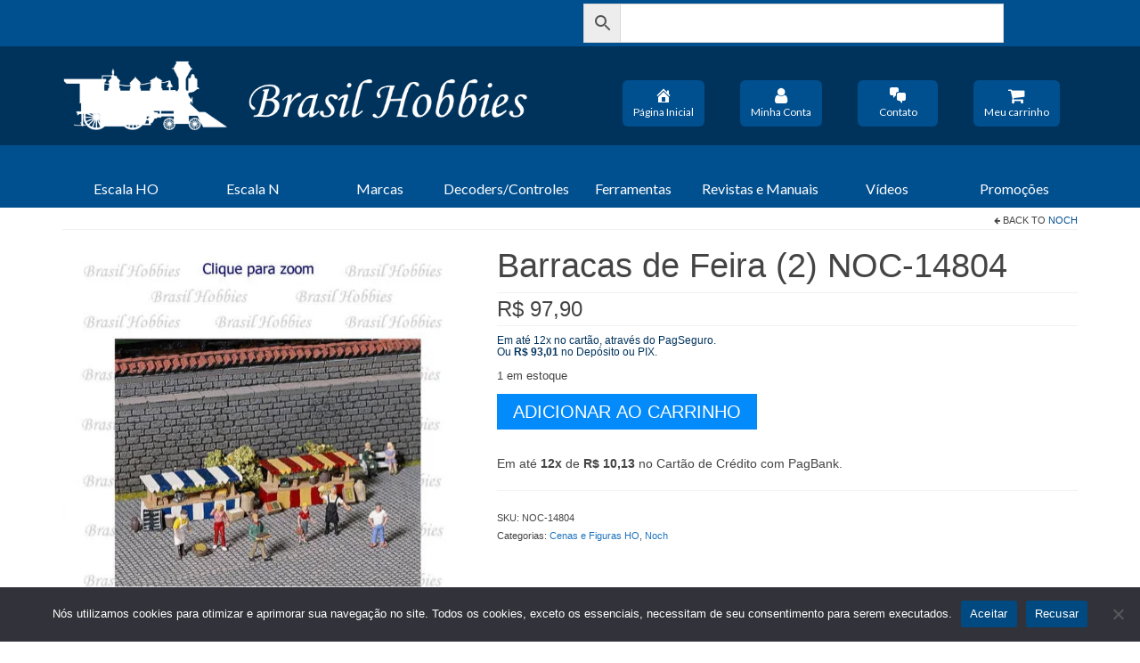

--- FILE ---
content_type: text/html; charset=UTF-8
request_url: https://brasilhobbies.com.br/produto/barracas-de-feira-2-noc-14804/
body_size: 24391
content:
<!DOCTYPE html>
<html class="no-js" lang="pt-BR" itemscope="itemscope" itemtype="https://schema.org/WebPage">
<head>
  <meta charset="UTF-8">
  <meta name="viewport" content="width=device-width, initial-scale=1.0">
  <meta http-equiv="X-UA-Compatible" content="IE=edge">
  <title>Barracas de Feira (2) NOC-14804 &#8211; Brasil Hobbies</title>
<meta name='robots' content='max-image-preview:large' />
<link rel='dns-prefetch' href='//fonts.googleapis.com' />
<link rel="alternate" type="application/rss+xml" title="Feed para Brasil Hobbies &raquo;" href="https://brasilhobbies.com.br/feed/" />
<link rel="alternate" type="application/rss+xml" title="Feed de comentários para Brasil Hobbies &raquo;" href="https://brasilhobbies.com.br/comments/feed/" />
<link rel="alternate" title="oEmbed (JSON)" type="application/json+oembed" href="https://brasilhobbies.com.br/wp-json/oembed/1.0/embed?url=https%3A%2F%2Fbrasilhobbies.com.br%2Fproduto%2Fbarracas-de-feira-2-noc-14804%2F" />
<link rel="alternate" title="oEmbed (XML)" type="text/xml+oembed" href="https://brasilhobbies.com.br/wp-json/oembed/1.0/embed?url=https%3A%2F%2Fbrasilhobbies.com.br%2Fproduto%2Fbarracas-de-feira-2-noc-14804%2F&#038;format=xml" />
<style id='wp-img-auto-sizes-contain-inline-css' type='text/css'>
img:is([sizes=auto i],[sizes^="auto," i]){contain-intrinsic-size:3000px 1500px}
/*# sourceURL=wp-img-auto-sizes-contain-inline-css */
</style>
<style id='wp-emoji-styles-inline-css' type='text/css'>

	img.wp-smiley, img.emoji {
		display: inline !important;
		border: none !important;
		box-shadow: none !important;
		height: 1em !important;
		width: 1em !important;
		margin: 0 0.07em !important;
		vertical-align: -0.1em !important;
		background: none !important;
		padding: 0 !important;
	}
/*# sourceURL=wp-emoji-styles-inline-css */
</style>
<style id='wp-block-library-inline-css' type='text/css'>
:root{--wp-block-synced-color:#7a00df;--wp-block-synced-color--rgb:122,0,223;--wp-bound-block-color:var(--wp-block-synced-color);--wp-editor-canvas-background:#ddd;--wp-admin-theme-color:#007cba;--wp-admin-theme-color--rgb:0,124,186;--wp-admin-theme-color-darker-10:#006ba1;--wp-admin-theme-color-darker-10--rgb:0,107,160.5;--wp-admin-theme-color-darker-20:#005a87;--wp-admin-theme-color-darker-20--rgb:0,90,135;--wp-admin-border-width-focus:2px}@media (min-resolution:192dpi){:root{--wp-admin-border-width-focus:1.5px}}.wp-element-button{cursor:pointer}:root .has-very-light-gray-background-color{background-color:#eee}:root .has-very-dark-gray-background-color{background-color:#313131}:root .has-very-light-gray-color{color:#eee}:root .has-very-dark-gray-color{color:#313131}:root .has-vivid-green-cyan-to-vivid-cyan-blue-gradient-background{background:linear-gradient(135deg,#00d084,#0693e3)}:root .has-purple-crush-gradient-background{background:linear-gradient(135deg,#34e2e4,#4721fb 50%,#ab1dfe)}:root .has-hazy-dawn-gradient-background{background:linear-gradient(135deg,#faaca8,#dad0ec)}:root .has-subdued-olive-gradient-background{background:linear-gradient(135deg,#fafae1,#67a671)}:root .has-atomic-cream-gradient-background{background:linear-gradient(135deg,#fdd79a,#004a59)}:root .has-nightshade-gradient-background{background:linear-gradient(135deg,#330968,#31cdcf)}:root .has-midnight-gradient-background{background:linear-gradient(135deg,#020381,#2874fc)}:root{--wp--preset--font-size--normal:16px;--wp--preset--font-size--huge:42px}.has-regular-font-size{font-size:1em}.has-larger-font-size{font-size:2.625em}.has-normal-font-size{font-size:var(--wp--preset--font-size--normal)}.has-huge-font-size{font-size:var(--wp--preset--font-size--huge)}.has-text-align-center{text-align:center}.has-text-align-left{text-align:left}.has-text-align-right{text-align:right}.has-fit-text{white-space:nowrap!important}#end-resizable-editor-section{display:none}.aligncenter{clear:both}.items-justified-left{justify-content:flex-start}.items-justified-center{justify-content:center}.items-justified-right{justify-content:flex-end}.items-justified-space-between{justify-content:space-between}.screen-reader-text{border:0;clip-path:inset(50%);height:1px;margin:-1px;overflow:hidden;padding:0;position:absolute;width:1px;word-wrap:normal!important}.screen-reader-text:focus{background-color:#ddd;clip-path:none;color:#444;display:block;font-size:1em;height:auto;left:5px;line-height:normal;padding:15px 23px 14px;text-decoration:none;top:5px;width:auto;z-index:100000}html :where(.has-border-color){border-style:solid}html :where([style*=border-top-color]){border-top-style:solid}html :where([style*=border-right-color]){border-right-style:solid}html :where([style*=border-bottom-color]){border-bottom-style:solid}html :where([style*=border-left-color]){border-left-style:solid}html :where([style*=border-width]){border-style:solid}html :where([style*=border-top-width]){border-top-style:solid}html :where([style*=border-right-width]){border-right-style:solid}html :where([style*=border-bottom-width]){border-bottom-style:solid}html :where([style*=border-left-width]){border-left-style:solid}html :where(img[class*=wp-image-]){height:auto;max-width:100%}:where(figure){margin:0 0 1em}html :where(.is-position-sticky){--wp-admin--admin-bar--position-offset:var(--wp-admin--admin-bar--height,0px)}@media screen and (max-width:600px){html :where(.is-position-sticky){--wp-admin--admin-bar--position-offset:0px}}

/*# sourceURL=wp-block-library-inline-css */
</style><link rel='stylesheet' id='wc-blocks-style-css' href='https://brasilhobbies.com.br/wp-content/plugins/woocommerce/assets/client/blocks/wc-blocks.css?ver=wc-10.4.3' type='text/css' media='all' />
<style id='global-styles-inline-css' type='text/css'>
:root{--wp--preset--aspect-ratio--square: 1;--wp--preset--aspect-ratio--4-3: 4/3;--wp--preset--aspect-ratio--3-4: 3/4;--wp--preset--aspect-ratio--3-2: 3/2;--wp--preset--aspect-ratio--2-3: 2/3;--wp--preset--aspect-ratio--16-9: 16/9;--wp--preset--aspect-ratio--9-16: 9/16;--wp--preset--color--black: #000;--wp--preset--color--cyan-bluish-gray: #abb8c3;--wp--preset--color--white: #fff;--wp--preset--color--pale-pink: #f78da7;--wp--preset--color--vivid-red: #cf2e2e;--wp--preset--color--luminous-vivid-orange: #ff6900;--wp--preset--color--luminous-vivid-amber: #fcb900;--wp--preset--color--light-green-cyan: #7bdcb5;--wp--preset--color--vivid-green-cyan: #00d084;--wp--preset--color--pale-cyan-blue: #8ed1fc;--wp--preset--color--vivid-cyan-blue: #0693e3;--wp--preset--color--vivid-purple: #9b51e0;--wp--preset--color--virtue-primary: #004e8f;--wp--preset--color--virtue-primary-light: #0064b8;--wp--preset--color--very-light-gray: #eee;--wp--preset--color--very-dark-gray: #444;--wp--preset--gradient--vivid-cyan-blue-to-vivid-purple: linear-gradient(135deg,rgb(6,147,227) 0%,rgb(155,81,224) 100%);--wp--preset--gradient--light-green-cyan-to-vivid-green-cyan: linear-gradient(135deg,rgb(122,220,180) 0%,rgb(0,208,130) 100%);--wp--preset--gradient--luminous-vivid-amber-to-luminous-vivid-orange: linear-gradient(135deg,rgb(252,185,0) 0%,rgb(255,105,0) 100%);--wp--preset--gradient--luminous-vivid-orange-to-vivid-red: linear-gradient(135deg,rgb(255,105,0) 0%,rgb(207,46,46) 100%);--wp--preset--gradient--very-light-gray-to-cyan-bluish-gray: linear-gradient(135deg,rgb(238,238,238) 0%,rgb(169,184,195) 100%);--wp--preset--gradient--cool-to-warm-spectrum: linear-gradient(135deg,rgb(74,234,220) 0%,rgb(151,120,209) 20%,rgb(207,42,186) 40%,rgb(238,44,130) 60%,rgb(251,105,98) 80%,rgb(254,248,76) 100%);--wp--preset--gradient--blush-light-purple: linear-gradient(135deg,rgb(255,206,236) 0%,rgb(152,150,240) 100%);--wp--preset--gradient--blush-bordeaux: linear-gradient(135deg,rgb(254,205,165) 0%,rgb(254,45,45) 50%,rgb(107,0,62) 100%);--wp--preset--gradient--luminous-dusk: linear-gradient(135deg,rgb(255,203,112) 0%,rgb(199,81,192) 50%,rgb(65,88,208) 100%);--wp--preset--gradient--pale-ocean: linear-gradient(135deg,rgb(255,245,203) 0%,rgb(182,227,212) 50%,rgb(51,167,181) 100%);--wp--preset--gradient--electric-grass: linear-gradient(135deg,rgb(202,248,128) 0%,rgb(113,206,126) 100%);--wp--preset--gradient--midnight: linear-gradient(135deg,rgb(2,3,129) 0%,rgb(40,116,252) 100%);--wp--preset--font-size--small: 13px;--wp--preset--font-size--medium: 20px;--wp--preset--font-size--large: 36px;--wp--preset--font-size--x-large: 42px;--wp--preset--spacing--20: 0.44rem;--wp--preset--spacing--30: 0.67rem;--wp--preset--spacing--40: 1rem;--wp--preset--spacing--50: 1.5rem;--wp--preset--spacing--60: 2.25rem;--wp--preset--spacing--70: 3.38rem;--wp--preset--spacing--80: 5.06rem;--wp--preset--shadow--natural: 6px 6px 9px rgba(0, 0, 0, 0.2);--wp--preset--shadow--deep: 12px 12px 50px rgba(0, 0, 0, 0.4);--wp--preset--shadow--sharp: 6px 6px 0px rgba(0, 0, 0, 0.2);--wp--preset--shadow--outlined: 6px 6px 0px -3px rgb(255, 255, 255), 6px 6px rgb(0, 0, 0);--wp--preset--shadow--crisp: 6px 6px 0px rgb(0, 0, 0);}:where(.is-layout-flex){gap: 0.5em;}:where(.is-layout-grid){gap: 0.5em;}body .is-layout-flex{display: flex;}.is-layout-flex{flex-wrap: wrap;align-items: center;}.is-layout-flex > :is(*, div){margin: 0;}body .is-layout-grid{display: grid;}.is-layout-grid > :is(*, div){margin: 0;}:where(.wp-block-columns.is-layout-flex){gap: 2em;}:where(.wp-block-columns.is-layout-grid){gap: 2em;}:where(.wp-block-post-template.is-layout-flex){gap: 1.25em;}:where(.wp-block-post-template.is-layout-grid){gap: 1.25em;}.has-black-color{color: var(--wp--preset--color--black) !important;}.has-cyan-bluish-gray-color{color: var(--wp--preset--color--cyan-bluish-gray) !important;}.has-white-color{color: var(--wp--preset--color--white) !important;}.has-pale-pink-color{color: var(--wp--preset--color--pale-pink) !important;}.has-vivid-red-color{color: var(--wp--preset--color--vivid-red) !important;}.has-luminous-vivid-orange-color{color: var(--wp--preset--color--luminous-vivid-orange) !important;}.has-luminous-vivid-amber-color{color: var(--wp--preset--color--luminous-vivid-amber) !important;}.has-light-green-cyan-color{color: var(--wp--preset--color--light-green-cyan) !important;}.has-vivid-green-cyan-color{color: var(--wp--preset--color--vivid-green-cyan) !important;}.has-pale-cyan-blue-color{color: var(--wp--preset--color--pale-cyan-blue) !important;}.has-vivid-cyan-blue-color{color: var(--wp--preset--color--vivid-cyan-blue) !important;}.has-vivid-purple-color{color: var(--wp--preset--color--vivid-purple) !important;}.has-black-background-color{background-color: var(--wp--preset--color--black) !important;}.has-cyan-bluish-gray-background-color{background-color: var(--wp--preset--color--cyan-bluish-gray) !important;}.has-white-background-color{background-color: var(--wp--preset--color--white) !important;}.has-pale-pink-background-color{background-color: var(--wp--preset--color--pale-pink) !important;}.has-vivid-red-background-color{background-color: var(--wp--preset--color--vivid-red) !important;}.has-luminous-vivid-orange-background-color{background-color: var(--wp--preset--color--luminous-vivid-orange) !important;}.has-luminous-vivid-amber-background-color{background-color: var(--wp--preset--color--luminous-vivid-amber) !important;}.has-light-green-cyan-background-color{background-color: var(--wp--preset--color--light-green-cyan) !important;}.has-vivid-green-cyan-background-color{background-color: var(--wp--preset--color--vivid-green-cyan) !important;}.has-pale-cyan-blue-background-color{background-color: var(--wp--preset--color--pale-cyan-blue) !important;}.has-vivid-cyan-blue-background-color{background-color: var(--wp--preset--color--vivid-cyan-blue) !important;}.has-vivid-purple-background-color{background-color: var(--wp--preset--color--vivid-purple) !important;}.has-black-border-color{border-color: var(--wp--preset--color--black) !important;}.has-cyan-bluish-gray-border-color{border-color: var(--wp--preset--color--cyan-bluish-gray) !important;}.has-white-border-color{border-color: var(--wp--preset--color--white) !important;}.has-pale-pink-border-color{border-color: var(--wp--preset--color--pale-pink) !important;}.has-vivid-red-border-color{border-color: var(--wp--preset--color--vivid-red) !important;}.has-luminous-vivid-orange-border-color{border-color: var(--wp--preset--color--luminous-vivid-orange) !important;}.has-luminous-vivid-amber-border-color{border-color: var(--wp--preset--color--luminous-vivid-amber) !important;}.has-light-green-cyan-border-color{border-color: var(--wp--preset--color--light-green-cyan) !important;}.has-vivid-green-cyan-border-color{border-color: var(--wp--preset--color--vivid-green-cyan) !important;}.has-pale-cyan-blue-border-color{border-color: var(--wp--preset--color--pale-cyan-blue) !important;}.has-vivid-cyan-blue-border-color{border-color: var(--wp--preset--color--vivid-cyan-blue) !important;}.has-vivid-purple-border-color{border-color: var(--wp--preset--color--vivid-purple) !important;}.has-vivid-cyan-blue-to-vivid-purple-gradient-background{background: var(--wp--preset--gradient--vivid-cyan-blue-to-vivid-purple) !important;}.has-light-green-cyan-to-vivid-green-cyan-gradient-background{background: var(--wp--preset--gradient--light-green-cyan-to-vivid-green-cyan) !important;}.has-luminous-vivid-amber-to-luminous-vivid-orange-gradient-background{background: var(--wp--preset--gradient--luminous-vivid-amber-to-luminous-vivid-orange) !important;}.has-luminous-vivid-orange-to-vivid-red-gradient-background{background: var(--wp--preset--gradient--luminous-vivid-orange-to-vivid-red) !important;}.has-very-light-gray-to-cyan-bluish-gray-gradient-background{background: var(--wp--preset--gradient--very-light-gray-to-cyan-bluish-gray) !important;}.has-cool-to-warm-spectrum-gradient-background{background: var(--wp--preset--gradient--cool-to-warm-spectrum) !important;}.has-blush-light-purple-gradient-background{background: var(--wp--preset--gradient--blush-light-purple) !important;}.has-blush-bordeaux-gradient-background{background: var(--wp--preset--gradient--blush-bordeaux) !important;}.has-luminous-dusk-gradient-background{background: var(--wp--preset--gradient--luminous-dusk) !important;}.has-pale-ocean-gradient-background{background: var(--wp--preset--gradient--pale-ocean) !important;}.has-electric-grass-gradient-background{background: var(--wp--preset--gradient--electric-grass) !important;}.has-midnight-gradient-background{background: var(--wp--preset--gradient--midnight) !important;}.has-small-font-size{font-size: var(--wp--preset--font-size--small) !important;}.has-medium-font-size{font-size: var(--wp--preset--font-size--medium) !important;}.has-large-font-size{font-size: var(--wp--preset--font-size--large) !important;}.has-x-large-font-size{font-size: var(--wp--preset--font-size--x-large) !important;}
:where(.wp-block-visual-portfolio-loop.is-layout-flex){gap: 1.25em;}:where(.wp-block-visual-portfolio-loop.is-layout-grid){gap: 1.25em;}
/*# sourceURL=global-styles-inline-css */
</style>

<style id='classic-theme-styles-inline-css' type='text/css'>
/*! This file is auto-generated */
.wp-block-button__link{color:#fff;background-color:#32373c;border-radius:9999px;box-shadow:none;text-decoration:none;padding:calc(.667em + 2px) calc(1.333em + 2px);font-size:1.125em}.wp-block-file__button{background:#32373c;color:#fff;text-decoration:none}
/*# sourceURL=/wp-includes/css/classic-themes.min.css */
</style>
<link rel='stylesheet' id='cookie-notice-front-css' href='https://brasilhobbies.com.br/wp-content/plugins/cookie-notice/css/front.min.css?ver=2.5.11' type='text/css' media='all' />
<style id='woocommerce-inline-inline-css' type='text/css'>
.woocommerce form .form-row .required { visibility: visible; }
/*# sourceURL=woocommerce-inline-inline-css */
</style>
<link rel='stylesheet' id='aws-style-css' href='https://brasilhobbies.com.br/wp-content/plugins/advanced-woo-search/assets/css/common.min.css?ver=3.50' type='text/css' media='all' />
<link rel='stylesheet' id='megamenu-css' href='https://brasilhobbies.com.br/wp-content/uploads/maxmegamenu/style.css?ver=63f1b0' type='text/css' media='all' />
<link rel='stylesheet' id='dashicons-css' href='https://brasilhobbies.com.br/wp-includes/css/dashicons.min.css?ver=6.9' type='text/css' media='all' />
<style id='kadence-blocks-global-variables-inline-css' type='text/css'>
:root {--global-kb-font-size-sm:clamp(0.8rem, 0.73rem + 0.217vw, 0.9rem);--global-kb-font-size-md:clamp(1.1rem, 0.995rem + 0.326vw, 1.25rem);--global-kb-font-size-lg:clamp(1.75rem, 1.576rem + 0.543vw, 2rem);--global-kb-font-size-xl:clamp(2.25rem, 1.728rem + 1.63vw, 3rem);--global-kb-font-size-xxl:clamp(2.5rem, 1.456rem + 3.26vw, 4rem);--global-kb-font-size-xxxl:clamp(2.75rem, 0.489rem + 7.065vw, 6rem);}:root {--global-palette1: #3182CE;--global-palette2: #2B6CB0;--global-palette3: #1A202C;--global-palette4: #2D3748;--global-palette5: #4A5568;--global-palette6: #718096;--global-palette7: #EDF2F7;--global-palette8: #F7FAFC;--global-palette9: #ffffff;}
/*# sourceURL=kadence-blocks-global-variables-inline-css */
</style>
<link rel='stylesheet' id='virtue_theme-css' href='https://brasilhobbies.com.br/wp-content/themes/virtue/assets/css/virtue.css?ver=3.4.14' type='text/css' media='all' />
<link rel='stylesheet' id='virtue_skin-css' href='https://brasilhobbies.com.br/wp-content/themes/virtue/assets/css/skins/default.css?ver=3.4.14' type='text/css' media='all' />
<link rel='stylesheet' id='redux-google-fonts-virtue-css' href='https://fonts.googleapis.com/css?family=Lato%3A400&#038;ver=6.9' type='text/css' media='all' />
<script type="text/javascript" src="https://brasilhobbies.com.br/wp-includes/js/jquery/jquery.min.js?ver=3.7.1" id="jquery-core-js"></script>
<script type="text/javascript" src="https://brasilhobbies.com.br/wp-includes/js/jquery/jquery-migrate.min.js?ver=3.4.1" id="jquery-migrate-js"></script>
<script type="text/javascript" src="https://brasilhobbies.com.br/wp-content/plugins/woocommerce/assets/js/jquery-blockui/jquery.blockUI.min.js?ver=2.7.0-wc.10.4.3" id="wc-jquery-blockui-js" defer="defer" data-wp-strategy="defer"></script>
<script type="text/javascript" id="wc-add-to-cart-js-extra">
/* <![CDATA[ */
var wc_add_to_cart_params = {"ajax_url":"/wp-admin/admin-ajax.php","wc_ajax_url":"/?wc-ajax=%%endpoint%%","i18n_view_cart":"Ver carrinho","cart_url":"https://brasilhobbies.com.br/cart/","is_cart":"","cart_redirect_after_add":"yes"};
//# sourceURL=wc-add-to-cart-js-extra
/* ]]> */
</script>
<script type="text/javascript" src="https://brasilhobbies.com.br/wp-content/plugins/woocommerce/assets/js/frontend/add-to-cart.min.js?ver=10.4.3" id="wc-add-to-cart-js" defer="defer" data-wp-strategy="defer"></script>
<script type="text/javascript" src="https://brasilhobbies.com.br/wp-content/plugins/woocommerce/assets/js/flexslider/jquery.flexslider.min.js?ver=2.7.2-wc.10.4.3" id="wc-flexslider-js" defer="defer" data-wp-strategy="defer"></script>
<script type="text/javascript" id="wc-single-product-js-extra">
/* <![CDATA[ */
var wc_single_product_params = {"i18n_required_rating_text":"Selecione uma classifica\u00e7\u00e3o","i18n_rating_options":["1 de 5 estrelas","2 de 5 estrelas","3 de 5 estrelas","4 de 5 estrelas","5 de 5 estrelas"],"i18n_product_gallery_trigger_text":"Ver galeria de imagens em tela cheia","review_rating_required":"yes","flexslider":{"rtl":false,"animation":"slide","smoothHeight":true,"directionNav":false,"controlNav":"thumbnails","slideshow":false,"animationSpeed":500,"animationLoop":false,"allowOneSlide":false},"zoom_enabled":"","zoom_options":[],"photoswipe_enabled":"","photoswipe_options":{"shareEl":false,"closeOnScroll":false,"history":false,"hideAnimationDuration":0,"showAnimationDuration":0},"flexslider_enabled":"1"};
//# sourceURL=wc-single-product-js-extra
/* ]]> */
</script>
<script type="text/javascript" src="https://brasilhobbies.com.br/wp-content/plugins/woocommerce/assets/js/frontend/single-product.min.js?ver=10.4.3" id="wc-single-product-js" defer="defer" data-wp-strategy="defer"></script>
<script type="text/javascript" src="https://brasilhobbies.com.br/wp-content/plugins/woocommerce/assets/js/js-cookie/js.cookie.min.js?ver=2.1.4-wc.10.4.3" id="wc-js-cookie-js" defer="defer" data-wp-strategy="defer"></script>
<script type="text/javascript" id="woocommerce-js-extra">
/* <![CDATA[ */
var woocommerce_params = {"ajax_url":"/wp-admin/admin-ajax.php","wc_ajax_url":"/?wc-ajax=%%endpoint%%","i18n_password_show":"Mostrar senha","i18n_password_hide":"Ocultar senha"};
//# sourceURL=woocommerce-js-extra
/* ]]> */
</script>
<script type="text/javascript" src="https://brasilhobbies.com.br/wp-content/plugins/woocommerce/assets/js/frontend/woocommerce.min.js?ver=10.4.3" id="woocommerce-js" defer="defer" data-wp-strategy="defer"></script>
<link rel="https://api.w.org/" href="https://brasilhobbies.com.br/wp-json/" /><link rel="alternate" title="JSON" type="application/json" href="https://brasilhobbies.com.br/wp-json/wp/v2/product/869" /><link rel="EditURI" type="application/rsd+xml" title="RSD" href="https://brasilhobbies.com.br/xmlrpc.php?rsd" />
<meta name="generator" content="WordPress 6.9" />
<meta name="generator" content="WooCommerce 10.4.3" />
<link rel="canonical" href="https://brasilhobbies.com.br/produto/barracas-de-feira-2-noc-14804/" />
<link rel='shortlink' href='https://brasilhobbies.com.br/?p=869' />
<script type='text/javascript'>
/* <![CDATA[ */
var VPData = {"version":"3.4.1","pro":false,"__":{"couldnt_retrieve_vp":"Couldn't retrieve Visual Portfolio ID.","pswp_close":"Close (Esc)","pswp_share":"Share","pswp_fs":"Toggle fullscreen","pswp_zoom":"Zoom in\/out","pswp_prev":"Previous (arrow left)","pswp_next":"Next (arrow right)","pswp_share_fb":"Share on Facebook","pswp_share_tw":"Tweet","pswp_share_x":"X","pswp_share_pin":"Pin it","pswp_download":"Download","fancybox_close":"Close","fancybox_next":"Next","fancybox_prev":"Previous","fancybox_error":"The requested content cannot be loaded. <br \/> Please try again later.","fancybox_play_start":"Start slideshow","fancybox_play_stop":"Pause slideshow","fancybox_full_screen":"Full screen","fancybox_thumbs":"Thumbnails","fancybox_download":"Download","fancybox_share":"Share","fancybox_zoom":"Zoom"},"settingsPopupGallery":{"enable_on_wordpress_images":false,"vendor":"fancybox","deep_linking":false,"deep_linking_url_to_share_images":false,"show_arrows":true,"show_counter":true,"show_zoom_button":true,"show_fullscreen_button":true,"show_share_button":true,"show_close_button":true,"show_thumbs":true,"show_download_button":false,"show_slideshow":false,"click_to_zoom":true,"restore_focus":true},"screenSizes":[320,576,768,992,1200]};
/* ]]> */
</script>
		<noscript>
			<style type="text/css">
				.vp-portfolio__preloader-wrap{display:none}.vp-portfolio__filter-wrap,.vp-portfolio__items-wrap,.vp-portfolio__pagination-wrap,.vp-portfolio__sort-wrap{opacity:1;visibility:visible}.vp-portfolio__item .vp-portfolio__item-img noscript+img,.vp-portfolio__thumbnails-wrap{display:none}
			</style>
		</noscript>
			<script src="https://code.iconify.design/iconify-icon/1.0.1/iconify-icon.min.js"></script>
	<!-- Google tag (gtag.js) -->
	<script async src="https://www.googletagmanager.com/gtag/js?id=G-1Y2JE5698X"></script>
	<script>
  		window.dataLayer = window.dataLayer || [];
		function gtag(){dataLayer.push(arguments);}
		gtag('js', new Date());
		gtag('config', 'G-1Y2JE5698X');
	</script>
	<style>
		.woocommerce-form-coupon-toggle {
  			display: none;
		}
		
		.woocommerce-NoticeGroup.woocommerce-NoticeGroup-updateOrderReview {
			display: none;
		}
		
		
	</style>
	<script>
		window.addEventListener("DOMContentLoaded",()=>{
		    var mudarTexto = document.querySelector(".woocommerce-privacy-policy-text p");
			if (mudarTexto === null) {
			}
			else {
			    mudarTexto.innerText = "Seus dados pessoais serão usados para dar suporte à sua experiência neste site, para gerenciar o acesso à sua conta e para outros fins descritos em nossa política de privacidade.";
			}
		});
    </script>
	<script>
		window.addEventListener("DOMContentLoaded",()=>{
		    var mudarTexto = document.querySelector(".woocommerce-MyAccount-navigation-link--edit-address a");
			if (mudarTexto === null) {
			}
			else {
		        mudarTexto.innerText = "Editar endereço";
			}
		});
    </script>
	<style>
		body.cadastro .u-columns.col2-set > .u-column1 {
            display: none;
        }
		
	</style>
<style type="text/css">#logo {padding-top:10px;}#logo {padding-bottom:10px;}#logo {margin-left:0px;}#logo {margin-right:0px;}#nav-main {margin-top:40px;}#nav-main {margin-bottom:10px;}.headerfont, .tp-caption {font-family:Tahoma,Geneva, sans-serif;}.topbarmenu ul li {font-family:Lato;}.home-message:hover {background-color:#004e8f; background-color: rgba(0, 78, 143, 0.6);}
  nav.woocommerce-pagination ul li a:hover, .wp-pagenavi a:hover, .panel-heading .accordion-toggle, .variations .kad_radio_variations label:hover, .variations .kad_radio_variations label.selectedValue {border-color: #004e8f;}
  a, #nav-main ul.sf-menu ul li a:hover, .product_price ins .amount, .price ins .amount, .color_primary, .primary-color, #logo a.brand, #nav-main ul.sf-menu a:hover,
  .woocommerce-message:before, .woocommerce-info:before, #nav-second ul.sf-menu a:hover, .footerclass a:hover, .posttags a:hover, .subhead a:hover, .nav-trigger-case:hover .kad-menu-name, 
  .nav-trigger-case:hover .kad-navbtn, #kadbreadcrumbs a:hover, #wp-calendar a, .star-rating, .has-virtue-primary-color {color: #004e8f;}
.widget_price_filter .ui-slider .ui-slider-handle, .product_item .kad_add_to_cart:hover, .product_item:hover a.button:hover, .product_item:hover .kad_add_to_cart:hover, .kad-btn-primary, html .woocommerce-page .widget_layered_nav ul.yith-wcan-label li a:hover, html .woocommerce-page .widget_layered_nav ul.yith-wcan-label li.chosen a,
.product-category.grid_item a:hover h5, .woocommerce-message .button, .widget_layered_nav_filters ul li a, .widget_layered_nav ul li.chosen a, .wpcf7 input.wpcf7-submit, .yith-wcan .yith-wcan-reset-navigation,
#containerfooter .menu li a:hover, .bg_primary, .portfolionav a:hover, .home-iconmenu a:hover, p.demo_store, .topclass, #commentform .form-submit #submit, .kad-hover-bg-primary:hover, .widget_shopping_cart_content .checkout,
.login .form-row .button, .variations .kad_radio_variations label.selectedValue, #payment #place_order, .wpcf7 input.wpcf7-back, .shop_table .actions input[type=submit].checkout-button, .cart_totals .checkout-button, input[type="submit"].button, .order-actions .button, .has-virtue-primary-background-color {background: #004e8f;}a:hover, .has-virtue-primary-light-color {color: #0064b8;} .kad-btn-primary:hover, .login .form-row .button:hover, #payment #place_order:hover, .yith-wcan .yith-wcan-reset-navigation:hover, .widget_shopping_cart_content .checkout:hover,
	.woocommerce-message .button:hover, #commentform .form-submit #submit:hover, .wpcf7 input.wpcf7-submit:hover, .widget_layered_nav_filters ul li a:hover, .cart_totals .checkout-button:hover,
	.widget_layered_nav ul li.chosen a:hover, .shop_table .actions input[type=submit].checkout-button:hover, .wpcf7 input.wpcf7-back:hover, .order-actions .button:hover, input[type="submit"].button:hover, .product_item:hover .kad_add_to_cart, .product_item:hover a.button, .has-virtue-primary-light-background-color {background: #0064b8;}.color_gray, .subhead, .subhead a, .posttags, .posttags a, .product_meta a {color:#1e73be;}input[type=number]::-webkit-inner-spin-button, input[type=number]::-webkit-outer-spin-button { -webkit-appearance: none; margin: 0; } input[type=number] {-moz-appearance: textfield;}.quantity input::-webkit-outer-spin-button,.quantity input::-webkit-inner-spin-button {display: none;}#containerfooter h3, #containerfooter, .footercredits p, .footerclass a, .footernav ul li a {color:#ffffff;}.topclass {background:#004f8f    ;}.headerclass {background:#00335c    ;}.navclass {background:#004f8f    ;}.mobileclass {background:#004f8f    ;}.footerclass {background:#014a81    ;}body {background:#ffffff ; background-position: 0% 0%;   }.kad-hidepostauthortop, .postauthortop {display:none;}.product_item .product_details h5 {text-transform: none;}.product_item .product_details h5 {min-height:120px;}.entry-content p { margin-bottom:15px;}/* form search */
.form-search {
    background-color: #005296;
}

.aws-container .aws-search-form {
    width: 85%;
}

/* Menu primário */
#nav-main {
    margin-top: 28px;
}

.buttons_primary_menu {
    padding: 7px 12px;
    min-width: 90px;
    background-color: #004F8F; 
    border: none; 
    color: white; 
    border-radius: 6px;
}

.buttons_primary_menu:hover {
    background-color: #0064B8;
} 

/* Menu secundário */
#nav-second ul.sf-menu>li {
    width: 12.5%;
}

#nav-second ul.sf-menu ul li a {
    background-color: #004F8F;
    color: #fff;
    font-size: 13px;
    padding: 4px 8px;
}

#nav-second ul.sf-menu ul li a:hover, #nav-second ul.sf-menu ul li a:focus {
    background-color: #0064B8;
    color: white;
}

#nav-second ul.sf-menu a:hover, #nav-second ul.sf-menu a:focus, #nav-second ul.sf-menu a:active {
    background-color: #0064B8;
    color: white;
}

/* remove o balaozinho de comentarios */
.subhead {
   display:none;
}


/* Distância acima entre os menus e o inicio da página */
.contentclass {
    padding-top: 4px;
}





ul.wc-block-product-categories-list.wc-block-product-categories-list--depth-0 {
    list-style-type: square;
}

.wc-block-product-categories-list .wc-block-product-categories-list-item {
    font-family: Tahoma, Arial, sans;
    font-size: 13px;
    line-height: 20px !important;
}

.main.col-md-8, .kad-sidebar {
    padding-top: 12px !important;
}

.wc-block-grid__product-title {
    color: #006DC7;
}

.wp-block-button__link {
    background-color: #0064B8;
}

.product_item_link {
    min-height: 110px;
}

.button {
    background-color: #038AFB;
    color: white;
}

.button:hover {
    background-color: #004E8F;
    color: white;
}

.woocommerce-Button {
    background-color: #004f8f;
    color: white;
}

.woocommerce-Button:hover {
    background-color: #0064B8;
}

.product_item a.button {
    background-color: #038AFB;
}

</style>	<noscript><style>.woocommerce-product-gallery{ opacity: 1 !important; }</style></noscript>
			<style type="text/css">
			/* If html does not have either class, do not show lazy loaded images. */
			html:not(.vp-lazyload-enabled):not(.js) .vp-lazyload {
				display: none;
			}
		</style>
		<script>
			document.documentElement.classList.add(
				'vp-lazyload-enabled'
			);
		</script>
		<link rel="icon" href="https://brasilhobbies.com.br/wp-content/uploads/2023/03/cropped-favicon-2-32x32.png" sizes="32x32" />
<link rel="icon" href="https://brasilhobbies.com.br/wp-content/uploads/2023/03/cropped-favicon-2-192x192.png" sizes="192x192" />
<link rel="apple-touch-icon" href="https://brasilhobbies.com.br/wp-content/uploads/2023/03/cropped-favicon-2-180x180.png" />
<meta name="msapplication-TileImage" content="https://brasilhobbies.com.br/wp-content/uploads/2023/03/cropped-favicon-2-270x270.png" />
<style type="text/css" title="dynamic-css" class="options-output">header #logo a.brand,.logofont{font-family:Lato;line-height:40px;font-weight:400;font-style:normal;font-size:32px;}.kad_tagline{font-family:Tahoma,Geneva, sans-serif;line-height:20px;font-weight:400;font-style:normal;color:#444444;font-size:14px;}.product_item .product_details h5{font-family:Tahoma,Geneva, sans-serif;line-height:20px;font-weight:700;font-style:normal;font-size:16px;}h1{font-family:Tahoma,Geneva, sans-serif;line-height:40px;font-weight:400;font-style:normal;color:#444444;font-size:38px;}h2{font-family:Tahoma,Geneva, sans-serif;line-height:40px;font-weight:normal;font-style:normal;color:#444444;font-size:32px;}h3{font-family:Tahoma,Geneva, sans-serif;line-height:40px;font-weight:400;font-style:normal;font-size:28px;}h4{font-family:Tahoma,Geneva, sans-serif;line-height:40px;font-weight:400;font-style:normal;font-size:24px;}h5{font-family:Tahoma,Geneva, sans-serif;line-height:24px;font-weight:700;font-style:normal;font-size:18px;}body{font-family:Tahoma,Geneva, sans-serif;line-height:20px;font-weight:400;font-style:normal;font-size:14px;}#nav-main ul.sf-menu a{font-family:Lato;line-height:18px;font-weight:400;font-style:normal;font-size:12px;}#nav-second ul.sf-menu a{font-family:Lato;line-height:22px;font-weight:400;font-style:normal;color:#ffffff;font-size:18px;}.kad-nav-inner .kad-mnav, .kad-mobile-nav .kad-nav-inner li a,.nav-trigger-case{font-family:Lato;line-height:20px;font-weight:400;font-style:normal;color:#ffffff;font-size:16px;}</style><style type="text/css">/** Mega Menu CSS: fs **/</style>
</head>
<body class="wp-singular product-template-default single single-product postid-869 wp-embed-responsive wp-theme-virtue theme-virtue cookies-not-set woocommerce woocommerce-page woocommerce-no-js metaslider-plugin wide barracas-de-feira-2-noc-14804">
	<div id="kt-skip-link"><a href="#content">Skip to Main Content</a></div>
	<div id="wrapper" class="container">
	<header class="banner headerclass" itemscope itemtype="https://schema.org/WPHeader">
	<div id="topbar" class="topclass">
	<div class="container">
		<div class="row">
			<div class="col-md-6 col-sm-6 kad-topbar-left">
				<div class="topbarmenu clearfix">
								</div>
			</div><!-- close col-md-6 --> 
			<div class="col-md-6 col-sm-6 kad-topbar-right">
				<div id="topbar-search" class="topbar-widget">
					<div class="aws-container" data-url="/?wc-ajax=aws_action" data-siteurl="https://brasilhobbies.com.br" data-lang="" data-show-loader="true" data-show-more="true" data-show-page="true" data-ajax-search="true" data-show-clear="true" data-mobile-screen="false" data-use-analytics="false" data-min-chars="1" data-buttons-order="3" data-timeout="300" data-is-mobile="false" data-page-id="869" data-tax="" ><form class="aws-search-form" action="https://brasilhobbies.com.br/" method="get" role="search" ><div class="aws-wrapper"><label class="aws-search-label" for="696818a8dc683">Pesquisar</label><input type="search" name="s" id="696818a8dc683" value="" class="aws-search-field" placeholder="Pesquisar" autocomplete="off" /><input type="hidden" name="post_type" value="product"><input type="hidden" name="type_aws" value="true"><div class="aws-search-clear"><span>×</span></div><div class="aws-loader"></div></div><div class="aws-search-btn aws-form-btn"><span class="aws-search-btn_icon"><svg focusable="false" xmlns="http://www.w3.org/2000/svg" viewBox="0 0 24 24" width="24px"><path d="M15.5 14h-.79l-.28-.27C15.41 12.59 16 11.11 16 9.5 16 5.91 13.09 3 9.5 3S3 5.91 3 9.5 5.91 16 9.5 16c1.61 0 3.09-.59 4.23-1.57l.27.28v.79l5 4.99L20.49 19l-4.99-5zm-6 0C7.01 14 5 11.99 5 9.5S7.01 5 9.5 5 14 7.01 14 9.5 11.99 14 9.5 14z"></path></svg></span></div></form></div>				</div>
			</div> <!-- close col-md-6-->
		</div> <!-- Close Row -->
	</div> <!-- Close Container -->
</div>	<div class="container">
		<div class="row">
			<div class="col-md-6 clearfix kad-header-left">
				<div id="logo" class="logocase">
					<a class="brand logofont" href="https://brasilhobbies.com.br/">
													<div id="thelogo">
								<img src="https://brasilhobbies.com.br/wp-content/uploads/2023/03/brasil_hobbies_origin2.png" alt="Brasil Hobbies" width="2211" height="360" class="kad-standard-logo" />
															</div>
												</a>
									</div> <!-- Close #logo -->
			</div><!-- close logo span -->
							<div class="col-md-6 kad-header-right">
					<nav id="nav-main" class="clearfix" itemscope itemtype="https://schema.org/SiteNavigationElement">
						<ul id="menu-menu-usuario" class="sf-menu"><li  class=" menu-item-4588"><a href="https://brasilhobbies.com.br/"><span><button type="button" class="buttons_primary_menu"><i class="dashicons dashicons-admin-home" style="font-size: 20px; width: auto;"></i>Página Inicial</button></span></a></li>
<li  class=" menu-item-3652"><a href="https://brasilhobbies.com.br/my-account/"><span><button type="button" class="buttons_primary_menu"><i class="icon-user" style="font-size: 20px"></i>Minha Conta</button></span></a></li>
<li  class=" menu-item-3653"><a href="https://brasilhobbies.com.br/contato/"><span><button type="button" class="buttons_primary_menu"><i class="dashicons dashicons-format-chat" style="font-size: 20px; width: auto;"></i>Contato</button></span></a></li>
<li  class=" menu-item-1484"><a href="https://brasilhobbies.com.br/cart/"><span><button type="button" class="buttons_primary_menu"><i class="icon-shopping-cart" style="font-size: 20px"></i>Meu carrinho</button></span></a></li>
</ul>					</nav> 
				</div> <!-- Close menuclass-->
			       
		</div> <!-- Close Row -->
					<div id="mobile-nav-trigger" class="nav-trigger">
				<button class="nav-trigger-case mobileclass collapsed" data-toggle="collapse" data-target=".kad-nav-collapse">
					<span class="kad-navbtn"><i class="icon-reorder"></i></span>
					<span class="kad-menu-name">Menu</span>
				</button>
			</div>
			<div id="kad-mobile-nav" class="kad-mobile-nav">
				<div class="kad-nav-inner mobileclass">
					<div class="kad-nav-collapse">
					<ul id="menu-menu-mobile" class="kad-mnav"><li  class="menu-todos-os-produtos current_page_parent menu-item-1632"><a href="https://brasilhobbies.com.br/shop/"><span>Todos os Produtos</span></a></li>
<li  class="menu-meu-carrinho menu-item-2334"><a href="https://brasilhobbies.com.br/cart/"><span>Meu Carrinho</span></a></li>
<li  class="menu-minha-conta menu-item-2335"><a href="https://brasilhobbies.com.br/my-account/"><span>Minha conta</span></a></li>
<li  class="menu-contato menu-item-3655"><a href="https://brasilhobbies.com.br/contato/"><span>Contato</span></a></li>
</ul>					</div>
				</div>
			</div>
		 
	</div> <!-- Close Container -->
			<section id="cat_nav" class="navclass">
			<div class="container">
				<nav id="nav-second" class="clearfix" itemscope itemtype="https://schema.org/SiteNavigationElement">
					<ul id="menu-menu1" class="sf-menu"><li  class=" sf-dropdown menu-item-1963"><a href="#"><span><iconify-icon icon="bi:train-freight-front" style="font-size: 32px"></iconify-icon><br><span  style="font-size: 16px">Escala HO</span></span></a>
<ul class="sub-menu sf-dropdown-menu dropdown">
	<li  class=" menu-item-1635"><a href="https://brasilhobbies.com.br/index.php/product-category/acessorios-ho/"><span>Acessórios HO</span></a></li>
	<li  class=" menu-item-1965"><a href="https://brasilhobbies.com.br/product-category/car-system-ho/"><span>Car System HO</span></a></li>
	<li  class=" menu-item-1966"><a href="https://brasilhobbies.com.br/product-category/carros-de-passageiro-ho/"><span>Carros de Passageiro HO</span></a></li>
	<li  class=" menu-item-1967"><a href="https://brasilhobbies.com.br/product-category/catenaria-ho/"><span>Catenária HO</span></a></li>
	<li  class=" menu-item-1638"><a href="https://brasilhobbies.com.br/index.php/product-category/cenas-e-figuras-ho/"><span>Cenas e Figuras HO</span></a></li>
	<li  class=" menu-item-1968"><a href="https://brasilhobbies.com.br/product-category/container-ho/"><span>Container HO</span></a></li>
	<li  class=" menu-item-1636"><a href="https://brasilhobbies.com.br/index.php/product-category/estruturas-ho/"><span>Estruturas HO</span></a></li>
	<li  class=" menu-item-1969"><a href="https://brasilhobbies.com.br/product-category/iluminacao-ho/"><span>Iluminação HO</span></a></li>
	<li  class=" menu-item-1633"><a href="https://brasilhobbies.com.br/index.php/product-category/locomotivas-ho/"><span>Locomotivas HO</span></a></li>
	<li  class=" menu-item-1970"><a href="https://brasilhobbies.com.br/product-category/rodeiros-e-truques-ho/"><span>Rodeiros e Truques HO</span></a></li>
	<li  class=" menu-item-1971"><a href="https://brasilhobbies.com.br/product-category/trilhos-ho/"><span>Trilhos HO</span></a></li>
	<li  class=" menu-item-1634"><a href="https://brasilhobbies.com.br/index.php/product-category/vagoes-ho/"><span>Vagões HO</span></a></li>
	<li  class=" menu-item-1637"><a href="https://brasilhobbies.com.br/index.php/product-category/veiculos-ho/"><span>Veículos HO</span></a></li>
</ul>
</li>
<li  class=" sf-dropdown menu-item-2014"><a href="#"><span><iconify-icon icon="ph:train-regional" style="font-size: 32px"></iconify-icon><br><span  style="font-size: 16px">Escala N</span></span></a>
<ul class="sub-menu sf-dropdown-menu dropdown">
	<li  class=" menu-item-2742"><a href="https://brasilhobbies.com.br/product-category/escala-n/acessorios-n/"><span>Acessórios N</span></a></li>
	<li  class=" menu-item-4141"><a href="https://brasilhobbies.com.br/product-category/escala-n/carpass/"><span>Carro de Passageiros N</span></a></li>
	<li  class=" menu-item-2743"><a href="https://brasilhobbies.com.br/product-category/escala-n/cenas-e-figuras-n/"><span>Cenas e Figuras N</span></a></li>
	<li  class=" menu-item-2744"><a href="https://brasilhobbies.com.br/product-category/escala-n/estruturas-n/"><span>Estruturas N</span></a></li>
	<li  class=" menu-item-2745"><a href="https://brasilhobbies.com.br/product-category/escala-n/locomotivas-n/"><span>Locomotivas N</span></a></li>
	<li  class=" menu-item-2746"><a href="https://brasilhobbies.com.br/product-category/escala-n/rodeiros-e-truques-n/"><span>Rodeiros e Truques N</span></a></li>
	<li  class=" menu-item-2747"><a href="https://brasilhobbies.com.br/product-category/escala-n/trilhos-n/"><span>Trilhos N</span></a></li>
	<li  class=" menu-item-2748"><a href="https://brasilhobbies.com.br/product-category/escala-n/vagoes-n/"><span>Vagões N</span></a></li>
	<li  class=" menu-item-2749"><a href="https://brasilhobbies.com.br/product-category/escala-n/veiculos-n/"><span>Veículos N</span></a></li>
</ul>
</li>
<li  class=" current-product-ancestor sf-dropdown menu-item-3156"><a href="https://brasilhobbies.com.br/product-category/marcas/"><span><iconify-icon icon="bi:tags" style="font-size: 32px"></iconify-icon><br><span  style="font-size: 16px">Marcas</span></span></a>
<ul class="sub-menu sf-dropdown-menu dropdown">
	<li  class=" sf-dropdown-submenu menu-item-2009"><a href="#"><span>A, B</span></a>
	<ul class="sub-menu sf-dropdown-menu dropdown">
		<li  class=" menu-item-1977"><a href="https://brasilhobbies.com.br/product-category/marcas/a-line/"><span>A-Line</span></a></li>
		<li  class=" menu-item-1978"><a href="https://brasilhobbies.com.br/product-category/marcas/accurail/"><span>Accurail</span></a></li>
		<li  class=" menu-item-1979"><a href="https://brasilhobbies.com.br/product-category/marcas/ane-models/"><span>Ane Models</span></a></li>
		<li  class=" menu-item-1980"><a href="https://brasilhobbies.com.br/product-category/marcas/athearn/"><span>Athearn</span></a></li>
		<li  class=" menu-item-1981"><a href="https://brasilhobbies.com.br/product-category/marcas/atlas/"><span>Atlas</span></a></li>
		<li  class=" menu-item-1982"><a href="https://brasilhobbies.com.br/product-category/marcas/awm/"><span>AWM</span></a></li>
		<li  class=" menu-item-1983"><a href="https://brasilhobbies.com.br/product-category/marcas/bachmann/"><span>Bachmann</span></a></li>
		<li  class=" menu-item-1984"><a href="https://brasilhobbies.com.br/product-category/marcas/badger/"><span>Badger</span></a></li>
		<li  class=" menu-item-1985"><a href="https://brasilhobbies.com.br/product-category/marcas/bar-mills/"><span>Bar Mills</span></a></li>
		<li  class=" menu-item-1986"><a href="https://brasilhobbies.com.br/product-category/marcas/blair-line/"><span>Blair Line</span></a></li>
		<li  class=" menu-item-1987"><a href="https://brasilhobbies.com.br/product-category/marcas/blma/"><span>BLMA</span></a></li>
		<li  class=" menu-item-4405"><a href="https://brasilhobbies.com.br/product-category/marcas/bowser/"><span>Bowser</span></a></li>
		<li  class=" menu-item-1988"><a href="https://brasilhobbies.com.br/product-category/marcas/brasil-hobbies/"><span>Brasil Hobbies</span></a></li>
		<li  class=" menu-item-1989"><a href="https://brasilhobbies.com.br/product-category/marcas/brekina/"><span>Brekina</span></a></li>
		<li  class=" menu-item-1990"><a href="https://brasilhobbies.com.br/product-category/marcas/broadway/"><span>Broadway</span></a></li>
		<li  class=" menu-item-1991"><a href="https://brasilhobbies.com.br/product-category/marcas/busch/"><span>Busch</span></a></li>
	</ul>
</li>
	<li  class=" sf-dropdown-submenu menu-item-2012"><a href="#"><span>C, D, E</span></a>
	<ul class="sub-menu sf-dropdown-menu dropdown">
		<li  class=" menu-item-1992"><a href="https://brasilhobbies.com.br/product-category/marcas/caboose-industries/"><span>Caboose Industries</span></a></li>
		<li  class=" menu-item-1993"><a href="https://brasilhobbies.com.br/product-category/marcas/cannon-co/"><span>Cannon &amp; Co.</span></a></li>
		<li  class=" menu-item-1994"><a href="https://brasilhobbies.com.br/product-category/marcas/cararama/"><span>Cararama</span></a></li>
		<li  class=" menu-item-1995"><a href="https://brasilhobbies.com.br/product-category/marcas/carlos-ar-alvarenga/"><span>Carlos A.R. Alvarenga</span></a></li>
		<li  class=" menu-item-1996"><a href="https://brasilhobbies.com.br/product-category/marcas/chooch/"><span>Chooch</span></a></li>
		<li  class=" menu-item-1997"><a href="https://brasilhobbies.com.br/product-category/marcas/classic-metal-works/"><span>Classic Metal Works</span></a></li>
		<li  class=" menu-item-1998"><a href="https://brasilhobbies.com.br/product-category/marcas/cnn/"><span>CNN</span></a></li>
		<li  class=" menu-item-1999"><a href="https://brasilhobbies.com.br/product-category/marcas/con-cor/"><span>Con-Cor</span></a></li>
		<li  class=" menu-item-2000"><a href="https://brasilhobbies.com.br/product-category/marcas/dcc-specialities/"><span>DCC Specialities</span></a></li>
		<li  class=" menu-item-2001"><a href="https://brasilhobbies.com.br/product-category/marcas/detail-associates/"><span>Detail Associates</span></a></li>
		<li  class=" menu-item-2002"><a href="https://brasilhobbies.com.br/product-category/marcas/detail-west/"><span>Detail West</span></a></li>
		<li  class=" menu-item-3157"><a href="https://brasilhobbies.com.br/product-category/marcas/diesel-detail/"><span>Diesel Detail</span></a></li>
		<li  class=" menu-item-2003"><a href="https://brasilhobbies.com.br/product-category/marcas/diecast-master/"><span>Diecast Master</span></a></li>
		<li  class=" menu-item-2004"><a href="https://brasilhobbies.com.br/product-category/marcas/digital-mrc/"><span>Digital (MRC)</span></a></li>
		<li  class=" menu-item-2005"><a href="https://brasilhobbies.com.br/product-category/marcas/digitrax/"><span>Digitrax</span></a></li>
		<li  class=" menu-item-2006"><a href="https://brasilhobbies.com.br/product-category/marcas/esu/"><span>Esu</span></a></li>
		<li  class=" menu-item-2007"><a href="https://brasilhobbies.com.br/product-category/marcas/exactrail/"><span>ExactRail</span></a></li>
		<li  class=" menu-item-2008"><a href="https://brasilhobbies.com.br/product-category/marcas/excel/"><span>Excel</span></a></li>
	</ul>
</li>
	<li  class=" sf-dropdown-submenu menu-item-2013"><a href="#"><span>F, G, H, I, J</span></a>
	<ul class="sub-menu sf-dropdown-menu dropdown">
		<li  class=" menu-item-2015"><a href="https://brasilhobbies.com.br/product-category/marcas/faller/"><span>Faller</span></a></li>
		<li  class=" menu-item-2017"><a href="https://brasilhobbies.com.br/product-category/marcas/frateschi/"><span>Frateschi</span></a></li>
		<li  class=" menu-item-2018"><a href="https://brasilhobbies.com.br/product-category/marcas/ghq/"><span>GHQ</span></a></li>
		<li  class=" menu-item-2020"><a href="https://brasilhobbies.com.br/product-category/marcas/herpa/"><span>Herpa</span></a></li>
		<li  class=" menu-item-2021"><a href="https://brasilhobbies.com.br/product-category/marcas/heki/"><span>Heki</span></a></li>
		<li  class=" menu-item-2022"><a href="https://brasilhobbies.com.br/product-category/marcas/hitech-detaills/"><span>Hi-Tech Detaills</span></a></li>
		<li  class=" menu-item-2023"><a href="https://brasilhobbies.com.br/product-category/marcas/holzmann/"><span>Holzmann</span></a></li>
		<li  class=" menu-item-4642"><a href="https://brasilhobbies.com.br/product-category/marcas/intermountain/"><span>InterMountain</span></a></li>
		<li  class=" menu-item-2025"><a href="https://brasilhobbies.com.br/product-category/marcas/jl-inovation/"><span>JL Inovation</span></a></li>
		<li  class=" menu-item-2026"><a href="https://brasilhobbies.com.br/product-category/marcas/jts-mega-steam/"><span>JT&#8217;s Mega-Steam</span></a></li>
		<li  class=" menu-item-2027"><a href="https://brasilhobbies.com.br/product-category/marcas/jtt-products/"><span>Jtt Products</span></a></li>
	</ul>
</li>
	<li  class=" sf-dropdown-submenu menu-item-2065"><a href="#"><span>K, L</span></a>
	<ul class="sub-menu sf-dropdown-menu dropdown">
		<li  class=" menu-item-2028"><a href="https://brasilhobbies.com.br/product-category/marcas/kadee/"><span>Kadee</span></a></li>
		<li  class=" menu-item-2029"><a href="https://brasilhobbies.com.br/product-category/marcas/kalmbach/"><span>Kalmbach</span></a></li>
		<li  class=" menu-item-2030"><a href="https://brasilhobbies.com.br/product-category/marcas/kato/"><span>Kato</span></a></li>
		<li  class=" menu-item-2031"><a href="https://brasilhobbies.com.br/product-category/marcas/kibri/"><span>Kibri</span></a></li>
		<li  class=" menu-item-2035"><a href="https://brasilhobbies.com.br/product-category/marcas/life-like/"><span>Life-Like</span></a></li>
		<li  class=" menu-item-2037"><a href="https://brasilhobbies.com.br/product-category/marcas/lonestar/"><span>Lonestar</span></a></li>
		<li  class=" menu-item-2039"><a href="https://brasilhobbies.com.br/product-category/marcas/lvl/"><span>LVL</span></a></li>
	</ul>
</li>
	<li  class=" sf-dropdown-submenu menu-item-2066"><a href="#"><span>M, N</span></a>
	<ul class="sub-menu sf-dropdown-menu dropdown">
		<li  class=" menu-item-2040"><a href="https://brasilhobbies.com.br/product-category/marcas/mabar/"><span>Mabar</span></a></li>
		<li  class=" menu-item-2041"><a href="https://brasilhobbies.com.br/product-category/marcas/mantua/"><span>Mantua</span></a></li>
		<li  class=" menu-item-2042"><a href="https://brasilhobbies.com.br/product-category/marcas/marklin/"><span>Marklin</span></a></li>
		<li  class=" menu-item-2043"><a href="https://brasilhobbies.com.br/product-category/marcas/mascot/"><span>Mascot</span></a></li>
		<li  class=" menu-item-4643"><a href="https://brasilhobbies.com.br/product-category/marcas/micro-trains/"><span>Micro Trains</span></a></li>
		<li  class=" menu-item-2044"><a href="https://brasilhobbies.com.br/product-category/marcas/miller/"><span>Miller</span></a></li>
		<li  class=" menu-item-2045"><a href="https://brasilhobbies.com.br/product-category/marcas/mini-metal/"><span>Mini Metal</span></a></li>
		<li  class=" menu-item-2046"><a href="https://brasilhobbies.com.br/product-category/marcas/miniatronics/"><span>Miniatronics</span></a></li>
		<li  class=" menu-item-2047"><a href="https://brasilhobbies.com.br/product-category/marcas/model-railroader/"><span>Model Railroader</span></a></li>
		<li  class=" menu-item-2048"><a href="https://brasilhobbies.com.br/product-category/marcas/motor-max/"><span>Motor Max</span></a></li>
		<li  class=" menu-item-2049"><a href="https://brasilhobbies.com.br/product-category/marcas/mrc/"><span>MRC</span></a></li>
		<li  class=" menu-item-2050"><a href="https://brasilhobbies.com.br/product-category/marcas/mth/"><span>MTH</span></a></li>
		<li  class=" menu-item-2051"><a href="https://brasilhobbies.com.br/product-category/marcas/nmra/"><span>NMRA</span></a></li>
		<li  class=" current-product-ancestor current-menu-parent current-product-parent menu-item-2052"><a href="https://brasilhobbies.com.br/product-category/marcas/noch/"><span>Noch</span></a></li>
	</ul>
</li>
	<li  class=" sf-dropdown-submenu menu-item-2067"><a href="#"><span>O, P, Q, R</span></a>
	<ul class="sub-menu sf-dropdown-menu dropdown">
		<li  class=" menu-item-2053"><a href="https://brasilhobbies.com.br/product-category/marcas/palace-car/"><span>Palace Car</span></a></li>
		<li  class=" menu-item-2054"><a href="https://brasilhobbies.com.br/product-category/marcas/peco/"><span>Peco</span></a></li>
		<li  class=" menu-item-2055"><a href="https://brasilhobbies.com.br/product-category/marcas/piko/"><span>Piko</span></a></li>
		<li  class=" menu-item-2056"><a href="https://brasilhobbies.com.br/product-category/marcas/plastruct/"><span>Plastruct</span></a></li>
		<li  class=" menu-item-2057"><a href="https://brasilhobbies.com.br/product-category/marcas/preiser/"><span>Preiser</span></a></li>
		<li  class=" menu-item-2058"><a href="https://brasilhobbies.com.br/product-category/marcas/prtrem/"><span>PRTrem</span></a></li>
		<li  class=" menu-item-2059"><a href="https://brasilhobbies.com.br/product-category/marcas/q-models/"><span>Q Models</span></a></li>
		<li  class=" menu-item-2060"><a href="https://brasilhobbies.com.br/product-category/marcas/qsi/"><span>QSI</span></a></li>
		<li  class=" menu-item-4641"><a href="https://brasilhobbies.com.br/product-category/marcas/rapido/"><span>Rapido</span></a></li>
		<li  class=" menu-item-2061"><a href="https://brasilhobbies.com.br/product-category/marcas/ricko/"><span>Ricko</span></a></li>
		<li  class=" menu-item-2062"><a href="https://brasilhobbies.com.br/product-category/marcas/ring/"><span>Ring</span></a></li>
		<li  class=" menu-item-2063"><a href="https://brasilhobbies.com.br/product-category/marcas/rivarossi/"><span>Rivarossi</span></a></li>
		<li  class=" menu-item-2064"><a href="https://brasilhobbies.com.br/product-category/marcas/river-point/"><span>River Point</span></a></li>
		<li  class=" menu-item-2068"><a href="https://brasilhobbies.com.br/product-category/marcas/rix-products/"><span>Rix Products</span></a></li>
		<li  class=" menu-item-2069"><a href="https://brasilhobbies.com.br/product-category/marcas/rmz/"><span>RMZ</span></a></li>
		<li  class=" menu-item-2070"><a href="https://brasilhobbies.com.br/product-category/marcas/roco/"><span>Roco</span></a></li>
		<li  class=" menu-item-2071"><a href="https://brasilhobbies.com.br/product-category/marcas/rotape/"><span>Rotape</span></a></li>
		<li  class=" menu-item-2072"><a href="https://brasilhobbies.com.br/product-category/marcas/roundhouse/"><span>Roundhouse</span></a></li>
	</ul>
</li>
	<li  class=" sf-dropdown-submenu menu-item-2092"><a href="#"><span>S, T</span></a>
	<ul class="sub-menu sf-dropdown-menu dropdown">
		<li  class=" menu-item-2073"><a href="https://brasilhobbies.com.br/product-category/marcas/sandflex/"><span>Sandflex</span></a></li>
		<li  class=" menu-item-2074"><a href="https://brasilhobbies.com.br/product-category/marcas/scale-trains/"><span>Scale Trains</span></a></li>
		<li  class=" menu-item-2075"><a href="https://brasilhobbies.com.br/product-category/marcas/schuco/"><span>Schuco</span></a></li>
		<li  class=" menu-item-3158"><a href="https://brasilhobbies.com.br/product-category/marcas/seuthe/"><span>Seuthe</span></a></li>
		<li  class=" menu-item-2076"><a href="https://brasilhobbies.com.br/product-category/marcas/shinohara/"><span>Shinohara</span></a></li>
		<li  class=" menu-item-2077"><a href="https://brasilhobbies.com.br/product-category/marcas/soundtraxx/"><span>Soundtraxx</span></a></li>
		<li  class=" menu-item-2078"><a href="https://brasilhobbies.com.br/product-category/marcas/tamiya/"><span>Tamiya</span></a></li>
		<li  class=" menu-item-2079"><a href="https://brasilhobbies.com.br/product-category/marcas/tcs/"><span>TCS</span></a></li>
		<li  class=" menu-item-2080"><a href="https://brasilhobbies.com.br/product-category/marcas/tichy-train-group/"><span>Tichy Train Group</span></a></li>
		<li  class=" menu-item-2081"><a href="https://brasilhobbies.com.br/product-category/marcas/tomar-industries/"><span>Tomar Industries</span></a></li>
		<li  class=" menu-item-2082"><a href="https://brasilhobbies.com.br/product-category/marcas/tomix/"><span>Tomix</span></a></li>
		<li  class=" menu-item-2083"><a href="https://brasilhobbies.com.br/product-category/marcas/trens-e-ferrovias/"><span>Trens e Ferrovias</span></a></li>
		<li  class=" menu-item-2084"><a href="https://brasilhobbies.com.br/product-category/marcas/trix/"><span>Trix</span></a></li>
		<li  class=" menu-item-2085"><a href="https://brasilhobbies.com.br/product-category/marcas/trucks-n-stuff/"><span>Trucks N&#8217; Stuff</span></a></li>
	</ul>
</li>
	<li  class=" sf-dropdown-submenu menu-item-2093"><a href="#"><span>U, V, W, X, Y, Z</span></a>
	<ul class="sub-menu sf-dropdown-menu dropdown">
		<li  class=" menu-item-2086"><a href="https://brasilhobbies.com.br/product-category/marcas/viessmann/"><span>Viessmann</span></a></li>
		<li  class=" menu-item-2087"><a href="https://brasilhobbies.com.br/product-category/marcas/vollmer/"><span>Vollmer</span></a></li>
		<li  class=" menu-item-2088"><a href="https://brasilhobbies.com.br/product-category/marcas/walthers/"><span>Walthers</span></a></li>
		<li  class=" menu-item-2089"><a href="https://brasilhobbies.com.br/product-category/marcas/wiking/"><span>Wiking</span></a></li>
		<li  class=" menu-item-2090"><a href="https://brasilhobbies.com.br/product-category/marcas/woodland-scenics/"><span>Woodland Scenics</span></a></li>
		<li  class=" menu-item-2091"><a href="https://brasilhobbies.com.br/product-category/marcas/x-acto/"><span>X-Acto</span></a></li>
		<li  class=" menu-item-4644"><a href="https://brasilhobbies.com.br/product-category/marcas/xuron/"><span>Xuron</span></a></li>
	</ul>
</li>
</ul>
</li>
<li  class=" menu-item-1972"><a href="https://brasilhobbies.com.br/product-category/decoders/"><span><iconify-icon icon="material-symbols:developer-board-outline-sharp" style="font-size: 32px"></iconify-icon><br><span  style="font-size: 16px">Decoders/Controles</span></span></a></li>
<li  class=" menu-item-1974"><a href="https://brasilhobbies.com.br/product-category/ferramentas/"><span><iconify-icon icon="mdi:screwdriver" style="font-size: 32px"></iconify-icon><br><span  style="font-size: 16px">Ferramentas</span></span></a></li>
<li  class=" menu-item-1975"><a href="https://brasilhobbies.com.br/product-category/revistas-e-manuais/"><span><iconify-icon icon="material-symbols:menu-book-outline" style="font-size: 32px"></iconify-icon><br><span  style="font-size: 16px">Revistas e Manuais</span></span></a></li>
<li  class=" sf-dropdown menu-item-4589"><a href="#"><span><iconify-icon icon="file-icons:video" style="font-size: 32px"></iconify-icon><br><span  style="font-size: 16px">Vídeos</span></span></a>
<ul class="sub-menu sf-dropdown-menu dropdown">
	<li  class=" menu-item-4590"><a href="https://brasilhobbies.com.br/category/videos/eventos/"><span>Eventos</span></a></li>
	<li  class=" menu-item-4596"><a href="https://brasilhobbies.com.br/category/videos/instalacoes/"><span>Instalações</span></a></li>
	<li  class=" menu-item-4597"><a href="https://brasilhobbies.com.br/category/videos/maquetes/"><span>Maquetes</span></a></li>
</ul>
</li>
<li  class=" menu-item-3622"><a href="https://brasilhobbies.com.br/product-category/promocoes/"><span><iconify-icon icon="mdi:sale-outline" style="font-size: 32px"></iconify-icon><br><span  style="font-size: 16px">Promoções</span></span></a></li>
</ul>				</nav>
			</div><!--close container-->
		</section>
	</header>
	<div class="wrap contentclass" role="document">

	<div id="content" class="container">
   		<div class="row">
      <div class="main col-md-12" role="main">
		<div class="product_header clearfix">
      		<div class="cat_back_btn headerfont"><i class="icon-arrow-left"></i> Back to <a href="https://brasilhobbies.com.br/product-category/marcas/noch/">Noch</a></div>      	</div>
		
			
<div class="woocommerce-notices-wrapper"></div>
<div id="product-869" class="product type-product post-869 status-publish first instock product_cat-cenas-e-figuras-ho product_cat-noch has-post-thumbnail shipping-taxable purchasable product-type-simple">
	<div class="row">
		<div class="col-md-5 product-img-case">

	<div class="woocommerce-product-gallery woocommerce-product-gallery--with-images woocommerce-product-gallery--columns-5 images kad-light-gallery" data-columns="5">
	<div class="woocommerce-product-gallery__wrapper woo_product_slider_enabled woo_product_zoom_disabled">
	<div data-thumb="https://brasilhobbies.com.br/wp-content/uploads/2023/01/14804A.jpg" class="woocommerce-product-gallery__image"><a href="https://brasilhobbies.com.br/wp-content/uploads/2023/01/14804A.jpg" title="14804A"><img src="https://brasilhobbies.com.br/wp-content/uploads/2023/01/14804A-458x458.jpg" width="458" height="458" srcset="https://brasilhobbies.com.br/wp-content/uploads/2023/01/14804A-458x458.jpg 458w, https://brasilhobbies.com.br/wp-content/uploads/2023/01/14804A-300x300.jpg 300w, https://brasilhobbies.com.br/wp-content/uploads/2023/01/14804A-150x150.jpg 150w, https://brasilhobbies.com.br/wp-content/uploads/2023/01/14804A-768x768.jpg 768w, https://brasilhobbies.com.br/wp-content/uploads/2023/01/14804A-500x500.jpg 500w, https://brasilhobbies.com.br/wp-content/uploads/2023/01/14804A-600x600.jpg 600w, https://brasilhobbies.com.br/wp-content/uploads/2023/01/14804A-100x100.jpg 100w, https://brasilhobbies.com.br/wp-content/uploads/2023/01/14804A-536x536.jpg 536w, https://brasilhobbies.com.br/wp-content/uploads/2023/01/14804A-268x268.jpg 268w, https://brasilhobbies.com.br/wp-content/uploads/2023/01/14804A-730x730.jpg 730w, https://brasilhobbies.com.br/wp-content/uploads/2023/01/14804A-365x365.jpg 365w, https://brasilhobbies.com.br/wp-content/uploads/2023/01/14804A.jpg 800w" sizes="(max-width: 458px) 100vw, 458px" class="attachment-shop_single shop_single wp-post-image" alt="14804A" title="" data-caption="" data-src="https://brasilhobbies.com.br/wp-content/uploads/2023/01/14804A.jpg" data-large_image="https://brasilhobbies.com.br/wp-content/uploads/2023/01/14804A.jpg" data-large_image_width="800" data-large_image_height="800" ></a></div>		
	</div>
</div>

	</div>
	<div class="col-md-7 product-summary-case">
	<div class="summary entry-summary">

		<h1 class="product_title entry-title">Barracas de Feira (2) NOC-14804</h1><div class="pricebox">
	<p class="product_price price headerfont"><span class="woocommerce-Price-amount amount"><bdi><span class="woocommerce-Price-currencySymbol">&#82;&#36;</span>&nbsp;97,90</bdi></span></p>
</div><h6 style="color: #00335C;">Em até 12x no cartão, através do PagSeguro.<br> Ou <b><span class="woocommerce-Price-amount amount"><bdi><span class="woocommerce-Price-currencySymbol">&#82;&#36;</span>&nbsp;93,01</bdi></span></b> no Depósito ou PIX.</h6>
<p class="stock in-stock">1 em estoque</p>


	<form class="cart" method="post" action="https://brasilhobbies.com.br/produto/barracas-de-feira-2-noc-14804/" enctype='multipart/form-data'>
	 	<div class="quantity">
		<label class="screen-reader-text" for="quantity_696818a8ef373">Barracas de Feira (2) NOC-14804 quantidade</label>
	<input
		type="hidden"
				id="quantity_696818a8ef373"
		class="input-text qty text"
		name="quantity"
		value="1"
		aria-label="Quantidade de produto"
				min="1"
					max="1"
							step="1"
			placeholder=""
			inputmode="numeric"
			autocomplete="off"
			/>
	</div>
	 	<button type="submit" name="add-to-cart" value="869" class="kad_add_to_cart single_add_to_cart_button headerfont kad-btn kad-btn-primary button alt">Adicionar ao carrinho</button>

			</form>

	<div class="woocommerce pagbank-connect-installments">
    <p>Em até <strong class="installment-x">12x</strong> de <strong class="installment-amount">R$ 10,13</strong> no Cartão de Crédito com PagBank.</p>
</div>

<div class="product_meta">

	
	
		<span class="sku_wrapper">SKU: <span class="sku">NOC-14804</span></span>

	
	<span class="posted_in">Categorias: <a href="https://brasilhobbies.com.br/product-category/cenas-e-figuras-ho/" rel="tag">Cenas e Figuras HO</a>, <a href="https://brasilhobbies.com.br/product-category/marcas/noch/" rel="tag">Noch</a></span>
	
	
</div>

	</div><!-- .summary -->
</div>
</div>

	
	<div class="woocommerce-tabs wc-tabs-wrapper">
		<ul class="tabs wc-tabs" role="tablist">
							<li role="presentation" class="description_tab" id="tab-title-description">
					<a href="#tab-description" role="tab" aria-controls="tab-description">
						Descrição					</a>
				</li>
							<li role="presentation" class="additional_information_tab" id="tab-title-additional_information">
					<a href="#tab-additional_information" role="tab" aria-controls="tab-additional_information">
						Informação adicional					</a>
				</li>
					</ul>
					<div class="woocommerce-Tabs-panel woocommerce-Tabs-panel--description panel entry-content wc-tab" id="tab-description" role="tabpanel" aria-labelledby="tab-title-description">
				
	<h2>Descrição</h2>

<p>Produto novo na embalagem. Escala HO (1:87)</p>
			</div>
					<div class="woocommerce-Tabs-panel woocommerce-Tabs-panel--additional_information panel entry-content wc-tab" id="tab-additional_information" role="tabpanel" aria-labelledby="tab-title-additional_information">
				
	<h2>Informação adicional</h2>

<table class="woocommerce-product-attributes shop_attributes" aria-label="Detalhes do produto">
			<tr class="woocommerce-product-attributes-item woocommerce-product-attributes-item--weight">
			<th class="woocommerce-product-attributes-item__label" scope="row">Peso</th>
			<td class="woocommerce-product-attributes-item__value">0,1 kg</td>
		</tr>
	</table>
			</div>
		
			</div>


	<section class="related products">

					<h2>Produtos relacionados</h2>
				<div id="product_wrapper" class="products kt-masonry-init rowtight shopcolumn4 shopfullwidth" data-masonry-selector=".kad_product">
			
					<div class="product type-product post-195 status-publish first instock product_cat-cenas-e-figuras-ho product_cat-bachmann has-post-thumbnail shipping-taxable purchasable product-type-simple tcol-md-3 tcol-sm-4 tcol-xs-6 tcol-ss-12 kad_product">
	<div class="grid_item product_item clearfix"><a href="https://brasilhobbies.com.br/produto/figuras-cachorros-e-o-hidrante-6-bac-33108/" class="product_item_link product_img_link"> 
					<img width="268" height="268" src="https://brasilhobbies.com.br/wp-content/uploads/2023/01/160-33108-1-268x268.jpg" srcset="https://brasilhobbies.com.br/wp-content/uploads/2023/01/160-33108-1-268x268.jpg 268w, https://brasilhobbies.com.br/wp-content/uploads/2023/01/160-33108-1-300x300.jpg 300w, https://brasilhobbies.com.br/wp-content/uploads/2023/01/160-33108-1-150x150.jpg 150w, https://brasilhobbies.com.br/wp-content/uploads/2023/01/160-33108-1-768x768.jpg 768w, https://brasilhobbies.com.br/wp-content/uploads/2023/01/160-33108-1-500x500.jpg 500w, https://brasilhobbies.com.br/wp-content/uploads/2023/01/160-33108-1-600x600.jpg 600w, https://brasilhobbies.com.br/wp-content/uploads/2023/01/160-33108-1-100x100.jpg 100w, https://brasilhobbies.com.br/wp-content/uploads/2023/01/160-33108-1-536x536.jpg 536w, https://brasilhobbies.com.br/wp-content/uploads/2023/01/160-33108-1-458x458.jpg 458w, https://brasilhobbies.com.br/wp-content/uploads/2023/01/160-33108-1-730x730.jpg 730w, https://brasilhobbies.com.br/wp-content/uploads/2023/01/160-33108-1-365x365.jpg 365w, https://brasilhobbies.com.br/wp-content/uploads/2023/01/160-33108-1.jpg 800w" sizes="(max-width: 268px) 100vw, 268px" class="attachment-shop_catalog size-268x268 wp-post-image" alt="Figuras &#8211; Cachorros e o Hidrante (6) &#8211; BAC-33108">
					</a><div class="details_product_item"><div class="product_details"><a href="https://brasilhobbies.com.br/produto/figuras-cachorros-e-o-hidrante-6-bac-33108/" class="product_item_link"><h5>Figuras &#8211; Cachorros e o Hidrante (6) &#8211; BAC-33108</h5></a>			<div class="product_excerpt">
				<p>Produto na embalagem, feito de plástico. Escala HO (1:87)</p>
			</div>
		</div>
	<span class="product_price headerfont"><span class="woocommerce-Price-amount amount"><bdi><span class="woocommerce-Price-currencySymbol">&#82;&#36;</span>&nbsp;83,90</bdi></span></span>
<h6 style="color: #00335C;">Em até 12x no cartão, através do PagSeguro.<br> Ou <b><span class="woocommerce-Price-amount amount"><bdi><span class="woocommerce-Price-currencySymbol">&#82;&#36;</span>&nbsp;79,71</bdi></span></b> no Depósito ou PIX.</h6><a href="/produto/barracas-de-feira-2-noc-14804/?add-to-cart=195" aria-describedby="woocommerce_loop_add_to_cart_link_describedby_195" data-quantity="1" class="button product_type_simple add_to_cart_button ajax_add_to_cart kad-btn headerfont kad_add_to_cart" data-product_id="195" data-product_sku="BAC-33108" aria-label="Adicione ao carrinho: &ldquo;Figuras - Cachorros e o Hidrante (6) - BAC-33108&rdquo;" rel="nofollow" data-success_message="“Figuras - Cachorros e o Hidrante (6) - BAC-33108” foi adicionado ao seu carrinho">Adicionar ao carrinho</a>	<span id="woocommerce_loop_add_to_cart_link_describedby_195" class="screen-reader-text">
			</span>
</div></div></div>

			
					<div class="product type-product post-223 status-publish instock product_cat-cenas-e-figuras-ho product_cat-faller has-post-thumbnail shipping-taxable purchasable product-type-simple tcol-md-3 tcol-sm-4 tcol-xs-6 tcol-ss-12 kad_product">
	<div class="grid_item product_item clearfix"><a href="https://brasilhobbies.com.br/produto/figuras-vacas-marron-e-cavalos-8-na-embalagem-fal-154002/" class="product_item_link product_img_link"> 
					<img width="268" height="268" src="https://brasilhobbies.com.br/wp-content/uploads/2023/01/272-154002.800-268x268.jpg" srcset="https://brasilhobbies.com.br/wp-content/uploads/2023/01/272-154002.800-268x268.jpg 268w, https://brasilhobbies.com.br/wp-content/uploads/2023/01/272-154002.800-300x300.jpg 300w, https://brasilhobbies.com.br/wp-content/uploads/2023/01/272-154002.800-150x150.jpg 150w, https://brasilhobbies.com.br/wp-content/uploads/2023/01/272-154002.800-768x768.jpg 768w, https://brasilhobbies.com.br/wp-content/uploads/2023/01/272-154002.800-500x500.jpg 500w, https://brasilhobbies.com.br/wp-content/uploads/2023/01/272-154002.800-600x600.jpg 600w, https://brasilhobbies.com.br/wp-content/uploads/2023/01/272-154002.800-100x100.jpg 100w, https://brasilhobbies.com.br/wp-content/uploads/2023/01/272-154002.800-536x536.jpg 536w, https://brasilhobbies.com.br/wp-content/uploads/2023/01/272-154002.800-730x730.jpg 730w, https://brasilhobbies.com.br/wp-content/uploads/2023/01/272-154002.800-365x365.jpg 365w, https://brasilhobbies.com.br/wp-content/uploads/2023/01/272-154002.800-458x458.jpg 458w, https://brasilhobbies.com.br/wp-content/uploads/2023/01/272-154002.800.jpg 800w" sizes="(max-width: 268px) 100vw, 268px" class="attachment-shop_catalog size-268x268 wp-post-image" alt="Figuras &#8211; Vacas Marron e Cavalos &#8211; 8 na Embalagem &#8211; FAL-154002">
					</a><div class="details_product_item"><div class="product_details"><a href="https://brasilhobbies.com.br/produto/figuras-vacas-marron-e-cavalos-8-na-embalagem-fal-154002/" class="product_item_link"><h5>Figuras &#8211; Vacas Marron e Cavalos &#8211; 8 na Embalagem &#8211; FAL-154002</h5></a>			<div class="product_excerpt">
				<p>Produto novo na embalagem, feito de plástico. Escala HO (1:87)</p>
			</div>
		</div>
	<span class="product_price headerfont"><span class="woocommerce-Price-amount amount"><bdi><span class="woocommerce-Price-currencySymbol">&#82;&#36;</span>&nbsp;92,90</bdi></span></span>
<h6 style="color: #00335C;">Em até 12x no cartão, através do PagSeguro.<br> Ou <b><span class="woocommerce-Price-amount amount"><bdi><span class="woocommerce-Price-currencySymbol">&#82;&#36;</span>&nbsp;88,26</bdi></span></b> no Depósito ou PIX.</h6><a href="/produto/barracas-de-feira-2-noc-14804/?add-to-cart=223" aria-describedby="woocommerce_loop_add_to_cart_link_describedby_223" data-quantity="1" class="button product_type_simple add_to_cart_button ajax_add_to_cart kad-btn headerfont kad_add_to_cart" data-product_id="223" data-product_sku="FAL-154002" aria-label="Adicione ao carrinho: &ldquo;Figuras - Vacas Marron e Cavalos - 8 na Embalagem - FAL-154002&rdquo;" rel="nofollow" data-success_message="“Figuras - Vacas Marron e Cavalos - 8 na Embalagem - FAL-154002” foi adicionado ao seu carrinho">Adicionar ao carrinho</a>	<span id="woocommerce_loop_add_to_cart_link_describedby_223" class="screen-reader-text">
			</span>
</div></div></div>

			
					<div class="product type-product post-387 status-publish instock product_cat-cenas-e-figuras-ho product_cat-preiser has-post-thumbnail shipping-taxable purchasable product-type-simple tcol-md-3 tcol-sm-4 tcol-xs-6 tcol-ss-12 kad_product">
	<div class="grid_item product_item clearfix"><a href="https://brasilhobbies.com.br/produto/figuras-adolescentes-6-pre-10123/" class="product_item_link product_img_link"> 
					<img width="268" height="268" src="https://brasilhobbies.com.br/wp-content/uploads/2023/01/590-10123-268x268.jpg" srcset="https://brasilhobbies.com.br/wp-content/uploads/2023/01/590-10123-268x268.jpg 268w, https://brasilhobbies.com.br/wp-content/uploads/2023/01/590-10123-300x300.jpg 300w, https://brasilhobbies.com.br/wp-content/uploads/2023/01/590-10123-150x150.jpg 150w, https://brasilhobbies.com.br/wp-content/uploads/2023/01/590-10123-768x768.jpg 768w, https://brasilhobbies.com.br/wp-content/uploads/2023/01/590-10123-500x500.jpg 500w, https://brasilhobbies.com.br/wp-content/uploads/2023/01/590-10123-600x600.jpg 600w, https://brasilhobbies.com.br/wp-content/uploads/2023/01/590-10123-100x100.jpg 100w, https://brasilhobbies.com.br/wp-content/uploads/2023/01/590-10123-536x536.jpg 536w, https://brasilhobbies.com.br/wp-content/uploads/2023/01/590-10123-458x458.jpg 458w, https://brasilhobbies.com.br/wp-content/uploads/2023/01/590-10123-730x730.jpg 730w, https://brasilhobbies.com.br/wp-content/uploads/2023/01/590-10123-365x365.jpg 365w, https://brasilhobbies.com.br/wp-content/uploads/2023/01/590-10123.jpg 800w" sizes="(max-width: 268px) 100vw, 268px" class="attachment-shop_catalog size-268x268 wp-post-image" alt="Figuras &#8211; Adolescentes (6) &#8211; PRE-10123">
					</a><div class="details_product_item"><div class="product_details"><a href="https://brasilhobbies.com.br/produto/figuras-adolescentes-6-pre-10123/" class="product_item_link"><h5>Figuras &#8211; Adolescentes (6) &#8211; PRE-10123</h5></a>			<div class="product_excerpt">
				<p>Produto novo na embalagem. Escala HO (1:87)</p>
			</div>
		</div>
	<span class="product_price headerfont"><span class="woocommerce-Price-amount amount"><bdi><span class="woocommerce-Price-currencySymbol">&#82;&#36;</span>&nbsp;127,90</bdi></span></span>
<h6 style="color: #00335C;">Em até 12x no cartão, através do PagSeguro.<br> Ou <b><span class="woocommerce-Price-amount amount"><bdi><span class="woocommerce-Price-currencySymbol">&#82;&#36;</span>&nbsp;121,51</bdi></span></b> no Depósito ou PIX.</h6><a href="/produto/barracas-de-feira-2-noc-14804/?add-to-cart=387" aria-describedby="woocommerce_loop_add_to_cart_link_describedby_387" data-quantity="1" class="button product_type_simple add_to_cart_button ajax_add_to_cart kad-btn headerfont kad_add_to_cart" data-product_id="387" data-product_sku="PRE-10123" aria-label="Adicione ao carrinho: &ldquo;Figuras - Adolescentes (6) - PRE-10123&rdquo;" rel="nofollow" data-success_message="“Figuras - Adolescentes (6) - PRE-10123” foi adicionado ao seu carrinho">Adicionar ao carrinho</a>	<span id="woocommerce_loop_add_to_cart_link_describedby_387" class="screen-reader-text">
			</span>
</div></div></div>

			
					<div class="product type-product post-374 status-publish last instock product_cat-cenas-e-figuras-ho product_cat-preiser has-post-thumbnail shipping-taxable purchasable product-type-simple tcol-md-3 tcol-sm-4 tcol-xs-6 tcol-ss-12 kad_product">
	<div class="grid_item product_item clearfix"><a href="https://brasilhobbies.com.br/produto/figuras-grupo-de-mulheres-pre-10024/" class="product_item_link product_img_link"> 
					<img width="268" height="268" src="https://brasilhobbies.com.br/wp-content/uploads/2023/01/590-10024-1-268x268.jpg" srcset="https://brasilhobbies.com.br/wp-content/uploads/2023/01/590-10024-1-268x268.jpg 268w, https://brasilhobbies.com.br/wp-content/uploads/2023/01/590-10024-1-300x300.jpg 300w, https://brasilhobbies.com.br/wp-content/uploads/2023/01/590-10024-1-150x150.jpg 150w, https://brasilhobbies.com.br/wp-content/uploads/2023/01/590-10024-1-768x768.jpg 768w, https://brasilhobbies.com.br/wp-content/uploads/2023/01/590-10024-1-500x500.jpg 500w, https://brasilhobbies.com.br/wp-content/uploads/2023/01/590-10024-1-600x600.jpg 600w, https://brasilhobbies.com.br/wp-content/uploads/2023/01/590-10024-1-100x100.jpg 100w, https://brasilhobbies.com.br/wp-content/uploads/2023/01/590-10024-1-536x536.jpg 536w, https://brasilhobbies.com.br/wp-content/uploads/2023/01/590-10024-1-458x458.jpg 458w, https://brasilhobbies.com.br/wp-content/uploads/2023/01/590-10024-1-730x730.jpg 730w, https://brasilhobbies.com.br/wp-content/uploads/2023/01/590-10024-1-365x365.jpg 365w, https://brasilhobbies.com.br/wp-content/uploads/2023/01/590-10024-1.jpg 800w" sizes="(max-width: 268px) 100vw, 268px" class="attachment-shop_catalog size-268x268 wp-post-image" alt="Figuras &#8211; Grupo de Mulheres &#8211; PRE-10024">
					</a><div class="details_product_item"><div class="product_details"><a href="https://brasilhobbies.com.br/produto/figuras-grupo-de-mulheres-pre-10024/" class="product_item_link"><h5>Figuras &#8211; Grupo de Mulheres &#8211; PRE-10024</h5></a>			<div class="product_excerpt">
				<p>Produto novo na embalagem. Escala HO (1:87)</p>
			</div>
		</div>
	<span class="product_price headerfont"><span class="woocommerce-Price-amount amount"><bdi><span class="woocommerce-Price-currencySymbol">&#82;&#36;</span>&nbsp;110,90</bdi></span></span>
<h6 style="color: #00335C;">Em até 12x no cartão, através do PagSeguro.<br> Ou <b><span class="woocommerce-Price-amount amount"><bdi><span class="woocommerce-Price-currencySymbol">&#82;&#36;</span>&nbsp;105,36</bdi></span></b> no Depósito ou PIX.</h6><a href="/produto/barracas-de-feira-2-noc-14804/?add-to-cart=374" aria-describedby="woocommerce_loop_add_to_cart_link_describedby_374" data-quantity="1" class="button product_type_simple add_to_cart_button ajax_add_to_cart kad-btn headerfont kad_add_to_cart" data-product_id="374" data-product_sku="PRE-10024" aria-label="Adicione ao carrinho: &ldquo;Figuras - Grupo de Mulheres - PRE-10024&rdquo;" rel="nofollow" data-success_message="“Figuras - Grupo de Mulheres - PRE-10024” foi adicionado ao seu carrinho">Adicionar ao carrinho</a>	<span id="woocommerce_loop_add_to_cart_link_describedby_374" class="screen-reader-text">
			</span>
</div></div></div>

			
		</div>
	</section>
	
</div>


		
</div>			</div><!-- /.row-->
		</div><!-- /.content -->
	</div><!-- /.wrap -->
	<footer id="containerfooter" class="footerclass" itemscope itemtype="https://schema.org/WPFooter">
  <div class="container">
  	<div class="row">
  		 
					<div class="col-md-3 col-sm-6 footercol1">
					<div class="widget-1 widget-first footer-widget"><aside id="block-14" class="widget widget_block"><a href="https://brasilhobbies.com.br/">Página Inicial</a></aside></div>					</div> 
            					 
					<div class="col-md-3  col-sm-6 footercol2">
					<div class="widget-1 widget-first footer-widget"><aside id="block-15" class="widget widget_block"><a href="https://brasilhobbies.com.br/shop/">Todos os Produtos</a></aside></div>					</div> 
		        		         
					<div class="col-md-3 col-sm-6 footercol3">
					<div class="widget-1 widget-first footer-widget"><aside id="block-17" class="widget widget_block"><a href="https://brasilhobbies.com.br/privacy-policy/">Política de Privacidade</a></aside></div>					</div> 
	            				 
					<div class="col-md-3 col-sm-6 footercol4">
					<div class="widget-1 widget-first footer-widget"><aside id="block-18" class="widget widget_block"><a href="https://brasilhobbies.com.br/contato/">Fale Conosco</a></aside></div>					</div> 
		        		            </div>
        <div class="footercredits clearfix">
    		
    		        	<p>&copy; 2026 Brasil Hobbies - WordPress Theme by <a href="https://www.kadencewp.com/" rel="nofollow noopener noreferrer" target="_blank">Kadence WP</a><br>
Ícones retirados de <a href='https://iconify.design/'>ICONIFY</a>, podem conter direitos. </p>
    	</div>

  </div>

</footer>

		</div><!--Wrapper-->
		<script type="speculationrules">
{"prefetch":[{"source":"document","where":{"and":[{"href_matches":"/*"},{"not":{"href_matches":["/wp-*.php","/wp-admin/*","/wp-content/uploads/*","/wp-content/*","/wp-content/plugins/*","/wp-content/themes/virtue/*","/*\\?(.+)"]}},{"not":{"selector_matches":"a[rel~=\"nofollow\"]"}},{"not":{"selector_matches":".no-prefetch, .no-prefetch a"}}]},"eagerness":"conservative"}]}
</script>
    <script>
        jQuery(document).ready(function($) {
            setTimeout(() => { // Aguarda um tempo para garantir que o player carregue
                var subtitleButton = $('#mep_0_track_0_subtitles_en'); // Seleciona o botão de legendas

                if (subtitleButton.length > 0) {
                    subtitleButton.trigger('click'); // Simula o clique para ativar a legenda
                }
            }, 2000); // Espera 2 segundos antes de tentar ativar
        });
    </script>
        <script>
        document.addEventListener("DOMContentLoaded", function() {
            function equalizeProductBoxHeights() {
                const products = document.querySelectorAll('.kad_product');
                if (products.length === 0) return;

                // Reset heights
                products.forEach(product => {
                    product.style.height = 'auto';
                });

                // Calcular a maior altura
                let maxHeight = 0;
                products.forEach(product => {
                    const height = product.offsetHeight;
                    if (height > maxHeight) {
                        maxHeight = height;
                    }
                });

                // Aplicar a maior altura a todos
                products.forEach(product => {
                    product.style.height = maxHeight + 'px';
                });
            }

            // Executa ao carregar
            equalizeProductBoxHeights();

            // Executa novamente ao redimensionar a janela
            window.addEventListener('resize', function() {
                equalizeProductBoxHeights();
            });
        });
    </script>

    <style>
        /* Garante que os produtos fiquem alinhados corretamente */
        .kad_product {
            box-sizing: border-box;
        }
    </style>
    <script type="application/ld+json">{"@context":"https://schema.org/","@type":"Product","@id":"https://brasilhobbies.com.br/produto/barracas-de-feira-2-noc-14804/#product","name":"Barracas de Feira (2) NOC-14804","url":"https://brasilhobbies.com.br/produto/barracas-de-feira-2-noc-14804/","description":"Produto novo na embalagem. Escala HO (1:87)","image":"https://brasilhobbies.com.br/wp-content/uploads/2023/01/14804A.jpg","sku":"NOC-14804","offers":[{"@type":"Offer","priceSpecification":[{"@type":"UnitPriceSpecification","price":"97.90","priceCurrency":"BRL","valueAddedTaxIncluded":false,"validThrough":"2027-12-31"}],"priceValidUntil":"2027-12-31","availability":"https://schema.org/InStock","url":"https://brasilhobbies.com.br/produto/barracas-de-feira-2-noc-14804/","seller":{"@type":"Organization","name":"Brasil Hobbies","url":"https://brasilhobbies.com.br"}}]}</script>	<script type='text/javascript'>
		(function () {
			var c = document.body.className;
			c = c.replace(/woocommerce-no-js/, 'woocommerce-js');
			document.body.className = c;
		})();
	</script>
	<script type="text/javascript" id="cookie-notice-front-js-before">
/* <![CDATA[ */
var cnArgs = {"ajaxUrl":"https:\/\/brasilhobbies.com.br\/wp-admin\/admin-ajax.php","nonce":"6f1c991781","hideEffect":"fade","position":"bottom","onScroll":false,"onScrollOffset":100,"onClick":false,"cookieName":"cookie_notice_accepted","cookieTime":2592000,"cookieTimeRejected":2592000,"globalCookie":false,"redirection":false,"cache":true,"revokeCookies":false,"revokeCookiesOpt":"automatic"};

//# sourceURL=cookie-notice-front-js-before
/* ]]> */
</script>
<script type="text/javascript" src="https://brasilhobbies.com.br/wp-content/plugins/cookie-notice/js/front.min.js?ver=2.5.11" id="cookie-notice-front-js"></script>
<script type="text/javascript" id="aws-script-js-extra">
/* <![CDATA[ */
var aws_vars = {"sale":"Sale!","sku":"SKU: ","showmore":"Ver todos os resultados","noresults":"Nenhum resultado encontrado"};
//# sourceURL=aws-script-js-extra
/* ]]> */
</script>
<script type="text/javascript" src="https://brasilhobbies.com.br/wp-content/plugins/advanced-woo-search/assets/js/common.min.js?ver=3.50" id="aws-script-js"></script>
<script type="text/javascript" src="https://brasilhobbies.com.br/wp-content/plugins/woocommerce/assets/js/sourcebuster/sourcebuster.min.js?ver=10.4.3" id="sourcebuster-js-js"></script>
<script type="text/javascript" id="wc-order-attribution-js-extra">
/* <![CDATA[ */
var wc_order_attribution = {"params":{"lifetime":1.0e-5,"session":30,"base64":false,"ajaxurl":"https://brasilhobbies.com.br/wp-admin/admin-ajax.php","prefix":"wc_order_attribution_","allowTracking":true},"fields":{"source_type":"current.typ","referrer":"current_add.rf","utm_campaign":"current.cmp","utm_source":"current.src","utm_medium":"current.mdm","utm_content":"current.cnt","utm_id":"current.id","utm_term":"current.trm","utm_source_platform":"current.plt","utm_creative_format":"current.fmt","utm_marketing_tactic":"current.tct","session_entry":"current_add.ep","session_start_time":"current_add.fd","session_pages":"session.pgs","session_count":"udata.vst","user_agent":"udata.uag"}};
//# sourceURL=wc-order-attribution-js-extra
/* ]]> */
</script>
<script type="text/javascript" src="https://brasilhobbies.com.br/wp-content/plugins/woocommerce/assets/js/frontend/order-attribution.min.js?ver=10.4.3" id="wc-order-attribution-js"></script>
<script type="text/javascript" src="https://brasilhobbies.com.br/wp-content/themes/virtue/assets/js/min/bootstrap-min.js?ver=3.4.14" id="bootstrap-js"></script>
<script type="text/javascript" src="https://brasilhobbies.com.br/wp-includes/js/hoverIntent.min.js?ver=1.10.2" id="hoverIntent-js"></script>
<script type="text/javascript" src="https://brasilhobbies.com.br/wp-includes/js/imagesloaded.min.js?ver=5.0.0" id="imagesloaded-js"></script>
<script type="text/javascript" src="https://brasilhobbies.com.br/wp-includes/js/masonry.min.js?ver=4.2.2" id="masonry-js"></script>
<script type="text/javascript" src="https://brasilhobbies.com.br/wp-content/themes/virtue/assets/js/min/plugins-min.js?ver=3.4.14" id="virtue_plugins-js"></script>
<script type="text/javascript" src="https://brasilhobbies.com.br/wp-content/themes/virtue/assets/js/min/magnific-popup-min.js?ver=3.4.14" id="magnific-popup-js"></script>
<script type="text/javascript" id="virtue-lightbox-init-js-extra">
/* <![CDATA[ */
var virtue_lightbox = {"loading":"Loading...","of":"%curr% of %total%","error":"The Image could not be loaded."};
//# sourceURL=virtue-lightbox-init-js-extra
/* ]]> */
</script>
<script type="text/javascript" src="https://brasilhobbies.com.br/wp-content/themes/virtue/assets/js/min/virtue-lightbox-init-min.js?ver=3.4.14" id="virtue-lightbox-init-js"></script>
<script type="text/javascript" src="https://brasilhobbies.com.br/wp-content/themes/virtue/assets/js/min/main-min.js?ver=3.4.14" id="virtue_main-js"></script>
<script type="text/javascript" src="https://brasilhobbies.com.br/wp-content/themes/virtue/assets/js/min/kt-add-to-cart-variation-min.js?ver=6.9" id="kt-wc-add-to-cart-variation-js"></script>
<script type="text/javascript" src="https://brasilhobbies.com.br/wp-content/themes/virtue/assets/js/min/wc-quantity-increment-min.js?ver=6.9" id="wcqi-js-js"></script>
<script type="text/javascript" src="https://brasilhobbies.com.br/wp-content/plugins/megamenu/js/maxmegamenu.js?ver=3.7" id="megamenu-js"></script>
<script type="text/javascript" src="https://brasilhobbies.com.br/wp-content/plugins/visual-portfolio/build/assets/js/pagination-infinite.js?ver=50005113e26cd2b547c0" id="visual-portfolio-pagination-infinite-js"></script>
<script id="wp-emoji-settings" type="application/json">
{"baseUrl":"https://s.w.org/images/core/emoji/17.0.2/72x72/","ext":".png","svgUrl":"https://s.w.org/images/core/emoji/17.0.2/svg/","svgExt":".svg","source":{"concatemoji":"https://brasilhobbies.com.br/wp-includes/js/wp-emoji-release.min.js?ver=6.9"}}
</script>
<script type="module">
/* <![CDATA[ */
/*! This file is auto-generated */
const a=JSON.parse(document.getElementById("wp-emoji-settings").textContent),o=(window._wpemojiSettings=a,"wpEmojiSettingsSupports"),s=["flag","emoji"];function i(e){try{var t={supportTests:e,timestamp:(new Date).valueOf()};sessionStorage.setItem(o,JSON.stringify(t))}catch(e){}}function c(e,t,n){e.clearRect(0,0,e.canvas.width,e.canvas.height),e.fillText(t,0,0);t=new Uint32Array(e.getImageData(0,0,e.canvas.width,e.canvas.height).data);e.clearRect(0,0,e.canvas.width,e.canvas.height),e.fillText(n,0,0);const a=new Uint32Array(e.getImageData(0,0,e.canvas.width,e.canvas.height).data);return t.every((e,t)=>e===a[t])}function p(e,t){e.clearRect(0,0,e.canvas.width,e.canvas.height),e.fillText(t,0,0);var n=e.getImageData(16,16,1,1);for(let e=0;e<n.data.length;e++)if(0!==n.data[e])return!1;return!0}function u(e,t,n,a){switch(t){case"flag":return n(e,"\ud83c\udff3\ufe0f\u200d\u26a7\ufe0f","\ud83c\udff3\ufe0f\u200b\u26a7\ufe0f")?!1:!n(e,"\ud83c\udde8\ud83c\uddf6","\ud83c\udde8\u200b\ud83c\uddf6")&&!n(e,"\ud83c\udff4\udb40\udc67\udb40\udc62\udb40\udc65\udb40\udc6e\udb40\udc67\udb40\udc7f","\ud83c\udff4\u200b\udb40\udc67\u200b\udb40\udc62\u200b\udb40\udc65\u200b\udb40\udc6e\u200b\udb40\udc67\u200b\udb40\udc7f");case"emoji":return!a(e,"\ud83e\u1fac8")}return!1}function f(e,t,n,a){let r;const o=(r="undefined"!=typeof WorkerGlobalScope&&self instanceof WorkerGlobalScope?new OffscreenCanvas(300,150):document.createElement("canvas")).getContext("2d",{willReadFrequently:!0}),s=(o.textBaseline="top",o.font="600 32px Arial",{});return e.forEach(e=>{s[e]=t(o,e,n,a)}),s}function r(e){var t=document.createElement("script");t.src=e,t.defer=!0,document.head.appendChild(t)}a.supports={everything:!0,everythingExceptFlag:!0},new Promise(t=>{let n=function(){try{var e=JSON.parse(sessionStorage.getItem(o));if("object"==typeof e&&"number"==typeof e.timestamp&&(new Date).valueOf()<e.timestamp+604800&&"object"==typeof e.supportTests)return e.supportTests}catch(e){}return null}();if(!n){if("undefined"!=typeof Worker&&"undefined"!=typeof OffscreenCanvas&&"undefined"!=typeof URL&&URL.createObjectURL&&"undefined"!=typeof Blob)try{var e="postMessage("+f.toString()+"("+[JSON.stringify(s),u.toString(),c.toString(),p.toString()].join(",")+"));",a=new Blob([e],{type:"text/javascript"});const r=new Worker(URL.createObjectURL(a),{name:"wpTestEmojiSupports"});return void(r.onmessage=e=>{i(n=e.data),r.terminate(),t(n)})}catch(e){}i(n=f(s,u,c,p))}t(n)}).then(e=>{for(const n in e)a.supports[n]=e[n],a.supports.everything=a.supports.everything&&a.supports[n],"flag"!==n&&(a.supports.everythingExceptFlag=a.supports.everythingExceptFlag&&a.supports[n]);var t;a.supports.everythingExceptFlag=a.supports.everythingExceptFlag&&!a.supports.flag,a.supports.everything||((t=a.source||{}).concatemoji?r(t.concatemoji):t.wpemoji&&t.twemoji&&(r(t.twemoji),r(t.wpemoji)))});
//# sourceURL=https://brasilhobbies.com.br/wp-includes/js/wp-emoji-loader.min.js
/* ]]> */
</script>

		<!-- Cookie Notice plugin v2.5.11 by Hu-manity.co https://hu-manity.co/ -->
		<div id="cookie-notice" role="dialog" class="cookie-notice-hidden cookie-revoke-hidden cn-position-bottom" aria-label="Cookie Notice" style="background-color: rgba(50,50,58,1);"><div class="cookie-notice-container" style="color: #fff"><span id="cn-notice-text" class="cn-text-container">Nós utilizamos cookies para otimizar e aprimorar sua navegação no site. Todos os cookies, exceto os essenciais, necessitam de seu consentimento para serem executados.</span><span id="cn-notice-buttons" class="cn-buttons-container"><button id="cn-accept-cookie" data-cookie-set="accept" class="cn-set-cookie cn-button" aria-label="Aceitar" style="background-color: #014a81">Aceitar</button><button id="cn-refuse-cookie" data-cookie-set="refuse" class="cn-set-cookie cn-button" aria-label="Recusar" style="background-color: #014a81">Recusar</button></span><button type="button" id="cn-close-notice" data-cookie-set="accept" class="cn-close-icon" aria-label="Recusar"></button></div>
			
		</div>
		<!-- / Cookie Notice plugin -->	</body>
</html>